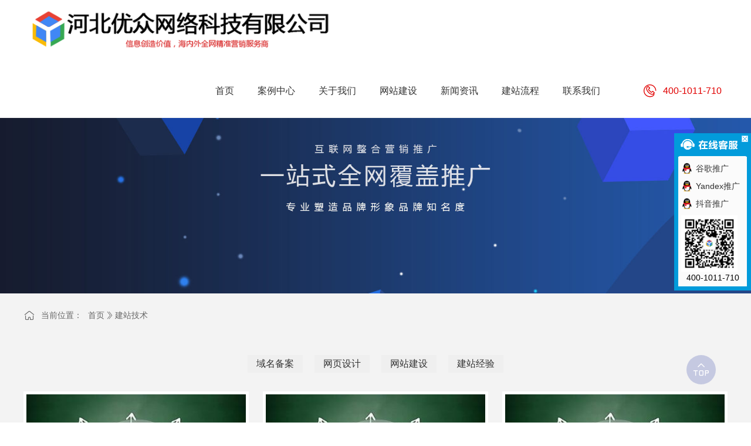

--- FILE ---
content_type: text/html; charset=utf-8
request_url: https://0310so.com/?jzjs/
body_size: 5810
content:
<!DOCTYPE html>
<html lang="zh-CN">
<head>
<meta http-equiv="Content-Type" content="text/html;charset=UTF-8">
<meta name="author" content="www.adminbuy.cn" />
<meta name="viewport" content="width=device-width, user-scalable=no, initial-scale=1.0, maximum-scale=1.0, minimum-scale=1.0">
<meta http-equiv="X-UA-Compatible" content="IE=Edge,chrome=1">
<meta http-equiv="Cache-Control" content="no-siteapp" />
<title>建站技术-河北优众网络科技有限公司</title>
<meta name="keywords" content="河北优众网络科技有限公司">
<meta name="description" content="河北优众网络科技有限公司">
<link rel="stylesheet" type="text/css" href="https://www.0310so.com/skin/css/bootstrap.min.css" />
<link rel="stylesheet" type="text/css" href="https://www.0310so.com/skin/css/iconfont.css" />
<link rel="stylesheet" type="text/css" href="https://www.0310so.com/skin/css/animate.min.css" />
<link rel="stylesheet" type="text/css" href="https://www.0310so.com/skin/css/swiper.min.css">
<link rel="stylesheet" type="text/css" href="https://www.0310so.com/skin/css/reset.css">
<link rel="stylesheet" type="text/css" href="https://www.0310so.com/skin/css/style.css" />
<link rel="stylesheet" type="text/css" href="https://www.0310so.com/skin/css/media.css" />
</head>

<body class="body_page">
<nav class="navbar navbar-default navbar-fixed-top noBorder" role="navigation">
  <div class="container">
    <div class="navbar-header">
      <button type="button" class="navbar-toggle" data-toggle="collapse" data-target="#myNavbar" aria-expanded="false" aria-controls="navbar"> <span class="sr-only">河北优众网络科技有限公司</span> <span class="icon-bar"></span> <span class="icon-bar"></span> <span class="icon-bar"></span> </button>
      <h1 class="navbar-brand brandStyle"> <a href="https://www.0310so.com/" title="河北优众网络科技有限公司"> <img src="/static/upload/image/20230625/1687660840444113.png" alt="河北优众网络科技有限公司" title="河北优众网络科技有限公司" class="logo"> </a> </h1>
    </div>
    <div class="collapse navbar-collapse noPadding" id="myNavbar">
      <div class="navbar-right menustyle">
        <ul class="nav navbar-nav">
          <li > <a href="https://www.0310so.com/">
            <p>首页</p>
            <span>home</span></a> </li>
          
          <li class="dropdown nav_li_pro "> <a href="/?case/" class="dropdown-toggle" data-submenu="" data-toggle="">
            <p>案例中心</p>
            <span>case</span> </a>
            <ul class="dropdown-menu p_menu">
              
              <li> <a href="/?seoyh/" title="google推广"> <img src="/static/upload/image/20220705/1656998301356386.jpg" alt="google推广" title="google推广" />
                <p>google推广</p>
                </a> </li>
              
              <li> <a href="/?zzyh/" title="全球搜"> <img src="/static/upload/image/20220705/1656998310290185.jpg" alt="全球搜" title="全球搜" />
                <p>全球搜</p>
                </a> </li>
              
              <li> <a href="/?wzjs/" title="Yandex推广"> <img src="/static/upload/image/20220705/1656998319385267.jpg" alt="Yandex推广" title="Yandex推广" />
                <p>Yandex推广</p>
                </a> </li>
              
              <li> <a href="/?da/" title="爱采购+抖音"> <img src="/static/upload/image/20230601/1685608695202534.jpg" alt="爱采购+抖音" title="爱采购+抖音" />
                <p>爱采购+抖音</p>
                </a> </li>
              

            </ul>
          </li>
          
          
          <li class=" "> <a href="/?about/" class="dropdown-toggle">
            <p>关于我们</p>
            <span></span> </a>
            
          </li>
          
          <li class=" "> <a href="/?seo/" class="dropdown-toggle">
            <p>网站建设</p>
            <span></span> </a>
            
          </li>
          
          <li class="dropdown "> <a href="/?jishu/" class="dropdown-toggle">
            <p>新闻资讯</p>
            <span></span> </a>
            
            <ul class="dropdown-menu">
              
              <li><a href="/?seojc/">SEO基础</a></li>
              
              <li><a href="/?jzyh/">建站优化</a></li>
              
              <li><a href="/?wzyh/">网站优化</a></li>
              
              <li><a href="/?yxtg/">营销推广</a></li>
              
            </ul>
            
          </li>
          
          <li class=" "> <a href="/?join/" class="dropdown-toggle">
            <p>建站流程</p>
            <span></span> </a>
            
          </li>
          
          <li class=" "> <a href="/?contact/" class="dropdown-toggle">
            <p>联系我们</p>
            <span></span> </a>
            
          </li>
          
          <li class="zhaoshang"> <i class="icon icon-dianhua1"></i>
            <div> <span>400-1011-710</span> </div>
          </li>
        </ul>
      </div>
    </div>
  </div>
</nav>
<div class="page_main">
  <div class="page_banner"><img src="/static/upload/image/20220705/1656995531261513.jpg" alt="建站技术"></div>
  <div class="page_content">
    <div class="news_content">
      <div class="w1200">
        <div class="news_nav">
          <h3>当前位置：</h3>
          <ul class="case_detail_tit_ul">
            <a href="/">首页</a> <a href="/?jzjs/">建站技术</a>
          </ul>
        </div>
        <!-- news_nav -->
        <div class="news_list">
          <ul class="news_list_ul">
            
            <li > <a href="/?beian/">域名备案</a></li>
            
            <li > <a href="/?sheji/">网页设计</a></li>
            
            <li > <a href="/?wzjs-9/">网站建设</a></li>
            
            <li > <a href="/?jingyan/">建站经验</a></li>
            
          </ul>
        </div>
        <!-- news_ul -->
        <div class="news_content_info">
          <ul class="news_all_ul">
            
            <li>
              <div class="img"> <a href="/?beian/28.html" class="scaleImg"> <img src="/static/upload/image/20220705/1656995818105106.jpg" alt="对于SEO网站关键词库的普及" title="对于SEO网站关键词库的普及" /> </a> </div>
              <div class="txt">
                <h2 class="news_title" title="对于SEO网站关键词库的普及"> <a href="/?beian/28.html">对于SEO网站关键词库的普及</a> </h2>
                <div class="news_p">
                  <p>关于，对于关键词相信大家并不陌生，那么对于呢，大家可能就不太了解了，那小编也为大家收集了一些相关知识···</p>
                </div>
              </div>
              <div class="news_more">
                <time>2022-07-05</time>
                <i class="icon icon-weibiaoti40"></i> </div>
            </li>
            
            <li>
              <div class="img"> <a href="/?beian/27.html" class="scaleImg"> <img src="/static/upload/image/20220705/1656995818105106.jpg" alt="分享SEO基础方面的一些小诀窍" title="分享SEO基础方面的一些小诀窍" /> </a> </div>
              <div class="txt">
                <h2 class="news_title" title="分享SEO基础方面的一些小诀窍"> <a href="/?beian/27.html">分享SEO基础方面的一些小诀窍</a> </h2>
                <div class="news_p">
                  <p>在做过程中，我们可以试着在其中运用一些小诀窍，这样不仅能让我们去避免一些小错误，也能让我们SEO基本品质···</p>
                </div>
              </div>
              <div class="news_more">
                <time>2022-07-05</time>
                <i class="icon icon-weibiaoti40"></i> </div>
            </li>
            
            <li>
              <div class="img"> <a href="/?sheji/26.html" class="scaleImg"> <img src="/static/upload/image/20220705/1656995818105106.jpg" alt="企业做网站如何选择适合的建站公司" title="企业做网站如何选择适合的建站公司" /> </a> </div>
              <div class="txt">
                <h2 class="news_title" title="企业做网站如何选择适合的建站公司"> <a href="/?sheji/26.html">企业做网站如何选择适合的建站公司</a> </h2>
                <div class="news_p">
                  <p>企业建站怎样选择适合的网站建设公司?上海作为一线城市，网站建设公司自然是很多的，这也给很多企业在选择的···</p>
                </div>
              </div>
              <div class="news_more">
                <time>2022-07-05</time>
                <i class="icon icon-weibiaoti40"></i> </div>
            </li>
            
            <li>
              <div class="img"> <a href="/?beian/25.html" class="scaleImg"> <img src="/static/upload/image/20220705/1656995818105106.jpg" alt="网站建设的知识你应该有所了解" title="网站建设的知识你应该有所了解" /> </a> </div>
              <div class="txt">
                <h2 class="news_title" title="网站建设的知识你应该有所了解"> <a href="/?beian/25.html">网站建设的知识你应该有所了解</a> </h2>
                <div class="news_p">
                  <p>在这个网络化信息化的社会，一家公司的网站建设是很有必要的，也有很多的公司需要进行网站建设。一方面可以···</p>
                </div>
              </div>
              <div class="news_more">
                <time>2022-07-05</time>
                <i class="icon icon-weibiaoti40"></i> </div>
            </li>
            
          </ul>
          
        <div class="pagebar">
        <div class="pagination">
        <a class="page-item page-link st" href="javascript:;" title="上一页"><<</a>
        <a href="/?jzjs/" class="page-num page-num-current">1</a>
        <a class="page-item page-link" href="javascript:;" title="当前页/总页数">1/1</a>
        <a class="page-item page-link st" href="javascript:;" title="下一页">>></a>
        </div>
        </div>	
        
        </div>
      </div>
    </div>
  </div>
</div>
﻿<div class="top toTop"> <i class="icon icon-top"></i> </div>
<footer>
  <div class="bookmark">
    <div class="w1200">
      <div class="bookmark_list">
        <ul class="bookmark_list_ul">
          <li><a href="javascript:;">热门TAG</a></li>
        </ul>
        <div class="bookmark_main">
          <div class="b_box">
            <ul class="b_box_ul">
              
              <li><a href="/?tag=%E4%BC%81%E4%B8%9A%E7%BD%91%E7%AB%99" target="_blank" title="企业网站">企业网站</a></li>
              
              <li><a href="/?tag=seo" target="_blank" title="seo">seo</a></li>
              
            </ul>
          </div>
        </div>
      </div>
    </div>
  </div>
  <div class="copyright">
    <div class="w1200">
      <div class="copyright_title">
        <div class="img"> <img src="/static/upload/image/20230531/1685523731482326.png" title="渠道招商" alt="渠道招商">
          <p><i class="icon icon-gongzhonghao"></i>微信公众号</p>
        </div>
        <div class="foot_list">
          <ul class="foot_list_ul">
            <li>
              <dl>
                <dt><a href="/?case/" title="案例中心">案例中心</a></dt>
                
                <dd><a href="/?seoyh/" title="google推广">google推广</a></dd>
                
                <dd><a href="/?zzyh/" title="全球搜">全球搜</a></dd>
                
                <dd><a href="/?wzjs/" title="Yandex推广">Yandex推广</a></dd>
                
                <dd><a href="/?da/" title="爱采购+抖音">爱采购+抖音</a></dd>
                
              </dl>
            </li>
            <li>
              <dl>
                <dt><a href="/?jishu/" title="新闻资讯">新闻资讯</a></dt>
                
                <dd><a href="/?seojc/" title="SEO基础">SEO基础</a></dd>
                
                <dd><a href="/?jzyh/" title="建站优化">建站优化</a></dd>
                
                <dd><a href="/?wzyh/" title="网站优化">网站优化</a></dd>
                
                <dd><a href="/?yxtg/" title="营销推广">营销推广</a></dd>
                
              </dl>
            </li>
            <li>
              <dl>
                <dt><a href="/?jzjs/" title="建站技术">建站技术</a></dt>
                
                <dd><a href="/?beian/" title="域名备案">域名备案</a></dd>
                
                <dd><a href="/?sheji/" title="网页设计">网页设计</a></dd>
                
                <dd><a href="/?wzjs-9/" title="网站建设">网站建设</a></dd>
                
                <dd><a href="/?jingyan/" title="建站经验">建站经验</a></dd>
                
              </dl>
            </li>
            <li>
              <dl>
                <dt> 
                <a href="/?seo/" title="网站建设">网站建设</a>
                <a href="/?join/" title="建站流程">建站流程</a>
                <a href="/?about/" title="关于我们">关于我们</a>
                <a href="/?contact/" title="联系我们">联系我们</a>
                </dt>
              </dl>
            </li>
          </ul>
        </div>
        <div class="txt">
          <div class="txt_contact"> <span>联系我们</span>
            <p>400-1011-710</p>
            <a href="http://wpa.qq.com/msgrd?v=3&uin=280885237&site=qq&menu=yes" target="_blank" rel="nofollow">立即咨询</a> </div>
          <div class="txt_p">
            <p><i class="icon icon-lianxiwomendibiao"></i><span>河北省邯郸市丛台区滏西大街2号滨河世纪大厦1007</span></p>
            <p><i class="icon icon-lianxiwomenyoujian"></i><span>280885237@qq.com</span></p>
          </div>
        </div>
      </div>
      <div class="copyright_sitemap">
        <p>Copyright © 2024 河北优众网络科技有限公司</p>
        <a href="http://beian.miit.gov.cn" target="_blank" rel="nofollow">冀ICP备19022750号-1</a> <a href="https://www.0310so.com/sitemap.xml" target="_blank">XML地图</a> </div>
    </div>
  </div>
</footer>
<div class="keifu">
  <div class="icon_keifu"></div>
  <div class="keifu_box">
    <div class="keifu_head"><a href="javascript:void(0)" class="keifu_close"></a></div>
    <ul class="keifu_con">
      <li> <a href="http://wpa.qq.com/msgrd?v=3&uin=280885237&site=qq&menu=yes" target="_blank" rel="nofollow"> <img src="https://www.0310so.com/skin/images/qq.png"/ title="官网优化" alt="官网优化">
        <p>谷歌推广</p>
        </a> </li>
      <li> <a href="http://wpa.qq.com/msgrd?v=3&uin=280885237&site=qq&menu=yes" target="_blank" rel="nofollow"> <img src="https://www.0310so.com/skin/images/qq.png"/ title="整站优化" alt="整站优化">
        <p>Yandex推广</p>
        </a> </li>
      <li> <a href="http://wpa.qq.com/msgrd?v=3&uin=280885237&site=qq&menu=yes" target="_blank" rel="nofollow"> <img src="https://www.0310so.com/skin/images/qq.png"/ title="渠道代理" alt="渠道代理">
        <p>抖音推广</p>
        </a> </li>
      <li class="weixin"> <img src="/static/upload/image/20230531/1685523731482326.png" width="96" alt="官方微信" />
        <p>400-1011-710</p>
      </li>
    </ul>
  </div>
</div>
﻿<div class="sm_foot">
  <ul class="sm_ul">
    <li> <a href="https://www.0310so.com/" title="首页"> <i class="icon icon-home"></i><p>首页</p></a> </li>
    <li> <a href="/?case/" title="案例中心"> <i class="icon icon-anli"></i><p>案例中心</p></a> </li>
    <li> <a href="tel:400-1011-710" title="招商电话"> <i class="icon icon-dianhua"></i><p>咨询电话</p></a> </li>
    <li> <a href="/?jishu/" title="新闻资讯"> <i class="icon icon-jishufuwu"></i><p>新闻资讯</p></a> </li>
    <li> <a href="/?contact/" title="联系我们"> <i class="icon icon-duanxin"></i><p>联系我们</p></a> </li>
  </ul>
</div>
<script src="https://www.0310so.com/skin/js/jquery-1.12.4.min.js"></script> 
<script src="https://www.0310so.com/skin/js/bootstrap.min.js"></script> 
<script src="https://www.0310so.com/skin/js/swiper.min.js"></script> 
<!--动画--> 
<script src="https://www.0310so.com/skin/js/common.js"></script> 
<script src="https://www.0310so.com/skin/js/style.js"></script> 
<script>
$(function() {
    var windowWidth = $(window).width();
    $('.dropdown ul.dropdown-menu').css('width', windowWidth);
    if ($(window).width() < 768) {
        $('.dropdown>a').attr('data-toggle', 'dropdown');
    } else {
        $('.dropdown>a').attr('data-toggle', '');
    }
    $(window).resize(function() {
        var windowWidth = $(window).width();
        $('.dropdown ul.dropdown-menu').css('width', windowWidth);
        if ($(window).width() < 768) {
            $('.dropdown>a').attr('data-toggle', 'dropdown');
        } else {
            $('.dropdown>a').attr('data-toggle', '');
        }
    });


    $(".nav>li.dropdown").hover(
        function() {
            $(this).children('').next().stop(true, true).delay(100).slideDown(500);
        },
        function() {
            $(this).children('').next().stop(true, true).delay(100).slideUp(500);

        }
    );

});

$(function() {
    var KF = $(".keifu");
    var wkbox = $(".keifu_box");
    var kf_close = $(".keifu .keifu_close");
    var icon_keifu = $(".icon_keifu");
    var kH = wkbox.height();
    var kW = wkbox.width();
    var wH = $(window).height();
    KF.css({ height: kH });
    icon_keifu.css("top", parseInt((kH - 100) / 2));
    var KF_top = (wH - kH) / 2;
    if (KF_top < 0) KF_top = 0;
    KF.css("top", KF_top);

    $(kf_close).click(function() {
        KF.animate({ width: "0" }, 200, function() {
            wkbox.hide();
            icon_keifu.show();
            KF.animate({ width: 26 }, 300);
        });
    });

    $(icon_keifu).click(function() {
        $(this).hide();
        wkbox.show();
        KF.animate({ width: kW }, 200);
    });

});

// 新闻资讯
$(function() {
    function tabs(obj, i) {
        if (obj.attr('href') == window.location.hash) {
            $(".bookmark_list_ul li").eq(i).addClass("active");
            $(".bookmark_main").find(".b_box").eq(i).show();
        }
    }
    $(".bookmark_list_ul li").each(function(i) {
        tabs($(this), i);
        $(this).click(function() {
            $(this).siblings("li").removeClass("active");
            $(this).addClass("active");
            $(".bookmark_main").find(".b_box").eq(i).siblings(".b_box").hide();
            $(".bookmark_main").find(".b_box").eq(i).show();
        })
    });
    $(".bookmark_list_ul li").eq(0).addClass("active");
    $(".bookmark_main").find(".b_box").eq(0).show();
})
</script> 
<!--底部公共样式结束-->
<script src='/?Spider/&url=/?jzjs/' async='async'></script>
</body>
</html>

--- FILE ---
content_type: text/css
request_url: https://www.0310so.com/skin/css/iconfont.css
body_size: 17506
content:
@font-face {font-family: "icon";
  src: url('../fonts/iconfont.eot'); /* IE9 */
  src: url('../fonts/iconfont.eot') format('embedded-opentype'), /* IE6-IE8 */
  url('[data-uri]') format('woff2'),
  url('../fonts/iconfont.woff') format('woff'),
  url('../fonts/iconfont.ttf') format('truetype'), /* chrome, firefox, opera, Safari, Android, iOS 4.2+ */
  url('../fonts/iconfont.svg') format('svg'); /* iOS 4.1- */
}

.icon {
  font-family: "icon" !important;
  font-size: 16px;
  font-style: normal;
  -webkit-font-smoothing: antialiased;
  -moz-osx-font-smoothing: grayscale;
}

.icon-gongzhonghao:before {
  content: "\e641";
}

.icon-qq:before {
  content: "\e62b";
}

.icon-youjiantou_huaban:before {
  content: "\e63f";
}

.icon-zuojiantou_huaban:before {
  content: "\e640";
}

.icon-icon-test:before {
  content: "\e622";
}

.icon-huabanfuben:before {
  content: "\e652";
}

.icon-gongsi:before {
  content: "\e607";
}

.icon-fuwu:before {
  content: "\e610";
}

.icon-snow:before {
  content: "\e7ce";
}

.icon-wentizhaohui:before {
  content: "\e60d";
}

.icon-huida:before {
  content: "\e631";
}

.icon-anli:before {
  content: "\e658";
}

.icon-jishufuwu:before {
  content: "\e60e";
}

.icon-lianxiwomendibiao:before {
  content: "\e633";
}

.icon-lianxiwomendianhua:before {
  content: "\e634";
}

.icon-lianxiwomenyoujian:before {
  content: "\e635";
}

.icon-top:before {
  content: "\e60c";
}

.icon-kefu:before {
  content: "\e606";
}

.icon-wendang:before {
  content: "\e66a";
}

.icon-zhaoshangxiaochengxu-xiangmu:before {
  content: "\e63d";
}

.icon-wugongguanlijiyouhua:before {
  content: "\e616";
}

.icon-diannao1:before {
  content: "\e75e";
}

.icon-dianhua1:before {
  content: "\e617";
}

.icon-yuandian:before {
  content: "\e630";
}

.icon-tousujianyi:before {
  content: "\e60f";
}

.icon-duanxin:before {
  content: "\e62d";
}

.icon-dianhua:before {
  content: "\e60a";
}

.icon-dizhi:before {
  content: "\e7c0";
}

.icon-shenglvehao1:before {
  content: "\e60b";
}

.icon-xiayige:before {
  content: "\e604";
}

.icon-64:before {
  content: "\e692";
}

.icon-xiaolianmanyifuwu:before {
  content: "\e7a9";
}

.icon-qian:before {
  content: "\e603";
}

.icon-shizhong:before {
  content: "\e676";
}

.icon-weibiaoti40:before {
  content: "\e639";
}

.icon-home:before {
  content: "\e6b8";
}

.icon-youjiantou2:before {
  content: "\e605";
}

.icon-zuanshi:before {
  content: "\e65d";
}

.icon-caidan:before {
  content: "\e609";
}

.icon-renyuanbianzhi:before {
  content: "\e645";
}

.icon-kexue:before {
  content: "\e646";
}

.icon-shengqian:before {
  content: "\e63e";
}

.icon-50:before {
  content: "\e632";
}

.icon-wangzhan:before {
  content: "\e6f5";
}

.icon-yiqianding:before {
  content: "\e608";
}

.icon-zhanghaoxiangguan:before {
  content: "\e698";
}

.icon-hezuohuobanquananquan:before {
  content: "\e67b";
}

.icon-mn_hezuo_fill:before {
  content: "\e600";
}

.icon-mn_hezuo:before {
  content: "\e602";
}

.icon-youhuayunhang-copy:before {
  content: "\e7de";
}

.icon-seo-marketing-business-code-validation:before {
  content: "\e612";
}

.icon-youhua:before {
  content: "\e618";
}

.icon-hulianwangyingxiao-:before {
  content: "\e7c6";
}

.icon-hulianwangyingxiao-1:before {
  content: "\e7dd";
}

.icon-diannao:before {
  content: "\e601";
}



--- FILE ---
content_type: text/css
request_url: https://www.0310so.com/skin/css/style.css
body_size: 18894
content:
@charset "utf-8";

/*-------------------------
  General Styles
--------------------------*/
@font-face {
  font-family: 'pingfang';
url('../fonts/pingfang regular.ttf') format('truetype'),
}

body {
  font-family: Arial, sans-serif;
  width: 100%;
  font-size: 14px;
  line-height: 1;
  padding-top: 0;
  -webkit-transition: all 0.25s ease-in-out;
  -moz-transition: all 0.25s ease-in-out;
  -ms-transition: all 0.25s ease-in-out;
  -o-transition: all 0.25s ease-in-out;
  transition: all 0.25s ease-in-out;
}

body, div, p, span {
  font-family: 'pingfang', Arial;
}


/*-----------------------------------
  Navigation Bar Styles
------------------------------------*/

.navbar {
  padding: 0;
  border-color: transparent;
  border: 0;
}

/* Contract the navbar while scrolling */

#myNavbar {
  overflow-x: hidden;
  width: 100%;
  max-width: 1200px;
  margin: 0 auto;
}

/* Brand name */

.brandStyle {
  padding: 0;
  margin: 0 0 0 !important;
  padding: 15px 0;
  height: auto;
}
.brandStyle a{
  display: block;
}
.brandStyle img {
  display: block;
  float: left;
  width: auto;
  height: 70px;
  transition: height .4s;
  -webkit-transition: height .4s;
  -moz-transition: height .4s;
  -ms-transition: height .4s;
  -o-transition: height .4s;
}

.brandStyle p {
  color: #333;
  font-size: 20px;
  float: left;
  display: block;
  line-height: 80px;
  font-weight: bold;
  margin-left: 15px;
}

.brandStyle span {
  display: block;
}
.index_main{
  padding-top: 100px;
}
/* Menu */

/*-----------------------------------
  Main Picture
------------------------------------*/
.noBorder {
  background-color: #fff;
  margin-bottom: 0;
  border-bottom: 1px solid #f5f5f5;
}
.noBorder.scrolled{
  background: #fff;
  -webkit-box-shadow: 1px 1px 5px #ccc;
  -moz-box-shadow: 1px 1px 5px #ccc;
  -ms-box-shadow: 1px 1px 5px #ccc;
  -o-box-shadow: 1px 1px 5px #ccc;
  -webkit-box-shadow: 1px 1px 5px #ccc;
}
.noBorder .container{
  width: 100%;
  padding: 0 50px;
}
.navbar {
  -webkit-transition: all 0.25s ease-in-out;
  -moz-transition: all 0.25s ease-in-out;
  -ms-transition: all 0.25s ease-in-out;
  -o-transition: all 0.25s ease-in-out;
  transition: all 0.25s ease-in-out;
}

.navbar-nav > li {
  position: relative;
}

.navbar-nav > li > a {
  font-size: 16px;
  color: #333 !important;
  font-weight: normal;
  padding: 40px 10px 30px;
  margin: 0 10px;
  position: relative;
  text-transform: uppercase;
  text-align: center;
  transition: padding .4s;
  -webkit-transition: padding .4s;
  -moz-transition: padding .4s;
  -ms-transition: padding .4s;
  -o-transition: padding .4s;
}

.navbar-nav > li.active > a {
  background: transparent !important;
  color: #fff!important;
}
.navbar-nav > li.active > a>p,.navbar-nav > li.active > a>span{
  color: #e10000!important;
}
.navbar-nav > li:hover > a {
  background: transparent !important;
}

.navbar-nav > li.active:hover > a {

}

.navbar-nav > li > a> p {
  font-size: 16px;
  height: 30px;
  line-height: 30px;
  color: #333;
  font-weight: normal;
}
.navbar-nav > li > a> span{
  font-size: 14px;
  color: #999;
  height: 25px;
  line-height: 25px;
  text-transform: uppercase;
  display: none;
}
.navbar-nav > li > .dropdown-menu {
  height: auto;
  overflow: hidden;
  top: calc(100%);
  border-color: #ffffff;
  text-align: left;
  background: rgba(255, 255, 255, 1);
  border: 0;
  left: 0px !important;
  padding: 0 15px;
  border-top: 3px solid #e10000;
}
.navbar-nav > li.active{
  
}
.dropdown-menu > li {
  display: block;
  border-bottom: 1px dashed #ccc;
  position: relative;
  padding: 10px 15px 10px 20px;

}

.dropdown-menu > li:hover:before{
  color: #d52323;
}
.dropdown-menu > li:last-child{
  border-bottom: 0;
}
.dropdown-menu > li > a {
  display: block;
  color: #000 !important;
  padding: 0;
  line-height: 20px;
  text-transform: uppercase;
  width: 100%;
  position: inherit;
  white-space: normal;
  text-align: left;
}

.dropdown-menu > li > a:hover, .dropdown-menu > li > a:focus {
  text-decoration: underline;
  color: #e10000 !important;
  background: transparent;
}

.navbar-nav > li.nav_li_pro {
  position: inherit;
}

.navbar-nav > li.nav_li_pro .dropdown-menu {
  left: 0 !important;
  border-radius: inherit;
}

.navbar-nav > li.nav_li_pro .dropdown-menu > li {
  display: inline-block;
  float: initial;;
  padding: 0 20px;
  border: none;
}
.navbar-nav > li.nav_li_pro .dropdown-menu > li h2{
  margin-bottom: 10px;
  font-size: 16px;
}
.navbar-nav > li.nav_li_pro .dropdown-menu > li h3{

}


.navbar-nav > li.nav_li_pro .dropdown-menu > li h2 a {
  color: #58585e;
}
.navbar-nav > li.nav_li_pro .dropdown-menu > li h3 a {
  padding-left: 0 !important;
  color: #888;
  padding: 4px 0;
  line-height: 20px;
  font-size: 15px;
}
.navbar-nav > li:nth-child(2) > .dropdown-menu {
  /*display: block!important;*/
}

.navbar-nav > li:nth-child(4) > .dropdown-menu {
  /*display: block !important;*/
}

.navbar-nav > li > .dropdown-menu.p_menu {
  height: auto;
  display: none;
  position: absolute;
  width: 100%;
  top: 100%;
  left: 0px;
  overflow: hidden;
  padding: 45px calc(50% - 600px);
  background: #e6e6e6;
  margin:0 auto;
  text-align: center;
}
.dropdown-menu.p_menu li{
  display: inline-block;
}
.dropdown-menu.p_menu li a{
  display: block;
  text-align: center;
}

.dropdown-menu.p_menu li img{
  width: 150px;
  display: block;
}
.dropdown-menu.p_menu li p{
  font-size: 16px;
  line-height: 20px;
  height: 20px;
  padding: 10px 0;
  display: block;
}

.m_search {
  float: right;
  display: none;
}

.m_search .search_all {
  margin-top: 18px;
}

.m_search .search_all i {
  padding-right: 20px;
}

.navbar-default .navbar-nav > .open > a, .navbar-default .navbar-nav > .open > a:hover, .navbar-default .navbar-nav > .open > a:focus {
  background: transparent;
}
.navbar-nav > li:nth-last-child(2){
  border-right-color: #dddddd;
}
.navbar-nav > li.zhaoshang{
  overflow: hidden;
  padding: 40px 0 30px;
  margin-left: 50px;
  border-left: 0;
  transition: padding .4s;
  -webkit-transition: padding .4s;
  -moz-transition: padding .4s;
  -ms-transition: padding .4s;
  -o-transition: padding .4s;
}

.navbar-nav > li.zhaoshang i{
  font-size: 30px;
  color: #e10000;
  float: left;
  display: block;
  line-height: 30px;
}

.navbar-nav > li.zhaoshang div{
  float: left;
  margin-left: 7px;
}
.navbar-nav > li.zhaoshang div p{
  font-size: 20px;
  line-height: 50px;
  color: #e10000;
  display: block;
}
.navbar-nav > li.zhaoshang div span{
  font-size: 16px;
  line-height: 30px;
  color: #e10000;
  display: block;
}


.w1200 {
  width: 100%;
  max-width: 1200px;
  margin: 0 auto;
  overflow: hidden;
}

.w1120 {
  width: 100%;
  max-width: 1120px;
  margin: 0 auto;
  overflow: hidden;
}

.center {
  text-align: center;
}

.dropdown ul.dropdown-menu {
  width: 100% !important;
  right: inherit;
  left: 0;
}

.noBorder.scrolled .navbar-nav > li > a{
  padding:25px 10px;
}

.noBorder.scrolled .navbar-nav > li.zhaoshang{
  padding:25px 0;
}

.noBorder.scrolled .brandStyle img{
  height: 50px;
}

.banner_swiper {
    width: 100%;
    height: 100%;
    position: relative;
    overflow: hidden;
}

.banner{

}

.banner_swiper img{
  width: 100%;
  display: block;
}

.banner_swiper .swiper-button-next{
  right: 15%;
  opacity: 0;
  width: 50px;
  height: 50px;
  -webkit-transition: all 0.25s ease-in-out;
  -moz-transition: all 0.25s ease-in-out;
  -ms-transition: all 0.25s ease-in-out;
  -o-transition: all 0.25s ease-in-out;
  transition: all 0.25s ease-in-out;
  z-index: 999;
}

.banner_swiper .swiper-button-prev{
  left: 15%;
  opacity: 0;
  width: 50px;
  height: 50px;
  -webkit-transition: all 0.25s ease-in-out;
  -moz-transition: all 0.25s ease-in-out;
  -ms-transition: all 0.25s ease-in-out;
  -o-transition: all 0.25s ease-in-out;
  transition: all 0.25s ease-in-out;
  z-index: 999;
}

.banner_swiper:hover .swiper-button-next,.banner_swiper:hover .swiper-button-prev{
  opacity: 1;
}

.swiper-button-next.swiper-button-disabled, .swiper-button-prev.swiper-button-disabled{
  pointer-events:all;
}
.swiper-pagination-bullet{
  background: #7d7d7d;
  opacity: 1;
  -webkit-transition: all 0.25s ease-in-out;
  -moz-transition: all 0.25s ease-in-out;
  -ms-transition: all 0.25s ease-in-out;
  -o-transition: all 0.25s ease-in-out;
  transition: all 0.25s ease-in-out;
}
.swiper-pagination-bullet-active{
  background: #e10000;
  width: 35px;
  border-radius: 10px;
}
.swiper-container-horizontal>.swiper-pagination-bullets{
  bottom: 15px;
}
.swiper-button-next,.swiper-button-prev{
  background: transparent;
}
.swiper-button-next:after {
  content: '\e63f';
  font-family: 'icon';
  font-size: 50px;
  line-height: 50px;
  color: #fff;
}
.swiper-button-prev:after {
  content: '\e640';
  font-family: 'icon';
  font-size: 50px;
  line-height: 50px;
  color: #fff;
}




/*棣栭〉鏈€鏂版柊闂?/
.index_new_news{
  /*-moz-box-shadow:0px 3px 5px #d4d4d4;
  -webkit-box-shadow:0px 3px 5px #d4d4d4; 
  box-shadow:0px 3px 5px #d4d4d4;*/
  border-bottom: 1px solid #e0e0e0;
}

.index_new_news .smarticker .sec1-2{
  font-size: 16px;
  line-height: 50px;
}

.index_new_news .size1{
  height: 50px;
}

.index_new_news .smarticker li{
  line-height: 50px;
}
.index_new_news .theme1 .smarticker-news a{
  font-size: 15px;
}

.index_new_news li a:hover{
  color: #e10000;
  text-decoration: underline;
}

.index_new_news .size1{
  width: 80%;
  float: left;
}

.index_new_news_more{
  width:auto;
  display: inline-block;
  float: right;
  padding:20px 35px;
  border-left: 1px solid #e0e0e0;
  border-right: 1px solid #e0e0e0;
}
.index_new_news .size1.shadow{
  box-shadow: none;
}
.index_new_news_more a{
  overflow: hidden;
  display: block;
}
.index_new_news_more a i{
  font-size: 24px;
  line-height: 25px;
  display: inline-block;
  float: left;
  color: #666666;
  margin-right: 10px;
}

.index_new_news_more a p{
  color: #666;
  font-size: 14px;
  line-height: 25px;
  float: left;
  display: inline-block;
}



.box {
  height:35px;
  background:#000;
  overflow:hidden
}
.t_news {
  height:25px;
  color:#fff;
  padding-left:10px;
  margin:20px 0;
  overflow:hidden;
  position:relative;
  float: left;
  width: 80%;

}
.t_news b {
  line-height:25px;
  font-weight:700;
  display:inline-block;
  color: #fff;
  padding: 0 10px;
  background: #e10000;
  border-radius: 30px;
}
.news_li,.swap {
  line-height:25px;
  display:inline-block;
  position:absolute;
  top:0;
  left:95px;
}
.news_li a,.swap a {
  color:#333;
  line-height:25px;
  display: block;
}
.swap {
  top:25px
}


/**/

.index_product{
  padding: 70px 0;
}

.in_pro_title{
  text-align: center;
  padding-bottom: 50px;
}
.in_pro_title h2{
  padding: 0 0 25px;
  font-size: 26px;
  line-height: 30px;
  color: #333;
}

.in_pro_title h3{
  font-size: 16px;
  color: #666;
}
.in_pro_list{
  background: #fff;
}

.in_pro_list_ul{
  overflow: hidden;
  padding: 10px;
}

.in_pro_list_ul li{
  width: 23%;
  float: left;
  margin: 0 1%;
  padding: 15px 0;
  border-radius: 10px;
  box-shadow: #ddd 1px 5px 10px 3px;
  transition: background .4s;
  -webkit-transition: background .4s;
  -moz-transition: background .4s;
  -ms-transition: background .4s;
  -o-transition: background .4s;
}
.in_pro_list_ul li .img{
  text-align: center;
  width: 100%;
}
.in_pro_list_ul li .img i{
  font-size: 70px;
  line-height: 1;
  color: #333;
  display: inline-block;
  padding: 25px;
  border-radius: 50%;
}
.in_pro_list_ul li .img .img_i{
  display: inline-block;
  border-radius: 50%;
  /*background: red;*/
}

.in_pro_list_ul li .img p{
  font-size: 18px;
  font-weight: bold;
  color: #333;
  margin: 10px 0;
  display: block;
}

.in_pro_list_ul li .img span{
  color: #949a9e;
  font-size: 14px;
  display: block;
}
.in_pro_list_ul li .txt{
  text-align: center;
  padding: 20px 0 10px;
}
.in_pro_list_ul li .txt p{
  font-size: 14px;
  line-height: 24px;
  color: #373d41;
}
.in_pro_list_ul li .txt a{
  padding: 7px 25px;
  font-size: 15px;
  border-radius: 30px;
  color: #e10000;
  background:#fff;
  margin-top: 15px;
  display: inline-block;
  opacity: 0;
}
.in_pro_list_ul li.active{
  background: #e10000;
  -moz-box-shadow:0px 2px 8px #333333; 
  -webkit-box-shadow:0px 2px 8px #333333; 
  box-shadow:0px 2px 8px #333333;
}
.in_pro_list_ul li.active .img{

}
.in_pro_list_ul li.active .img .img_i{
  background: #fff;
  margin-top: 15px;
  margin-bottom: 15px;
}
.in_pro_list_ul li.active .img i{
  color: #e10000;
  font-size: 40px;
}
.in_pro_list_ul li.active .txt{

}
.in_pro_list_ul li.active .txt p{
  color: #fff;
}

.in_pro_list_ul li.active .img p{
  color: #fff;
}
.in_pro_list_ul li.active .img span{
  color: #f3d1d1;
}
.in_pro_list_ul li.active .txt a{
  display: inline-block;
  opacity: 1;
}
/*棣栭〉涓氬姟瀹?/



/*鍚堜綔娴佺▼*/

.index_cooperation{
  padding: 20px 0;
}

.cooperation_ttitle{
  text-align: center;
  padding-bottom: 40px;
  padding-top: 40px;
}

.cooperation_ttitle h2{
  padding: 0 0 20px;
  font-size: 50px;
  line-height: 60px;
  color: #e10000;
}

.cooperation_ttitle h3{
  font-size: 16px;
  color: #666;
}

.cooperation_list{
  padding-bottom: 30px;
}

.cooperation_list_ul{
  overflow: hidden;
  display: flex;
  flex-direction: row;
}






/*鍚堜綔娴佺▼瀹?/



/*妗堜緥涓績*/


.index_case{
  padding: 50px 0 10px;
}

.case_title{
  text-align: center;
  padding-bottom: 30px;
}

.case_title h2{
  padding: 0 0 20px;
  font-size: 26px;
  line-height: 30px;
  color: #333;
}

.case_title h3{
  font-size: 16px;
  color: #666;
}

.in_case_list{

}

.in_case_list_ul{
  overflow: hidden;
  text-align: center;
}

.in_case_list_ul li{
  display: inline-block;
  padding: 3px 0;
}

.in_case_list_ul li a{
  display: inline-block;
  padding: 0 28px;
  height: 24px;
  line-height: 24px;
  color: #606060;
  font-size: 16px;
  border-left: 1px solid #bfbfbf;
}
.in_case_list_ul li:first-child a{
  border-left: none;
}
.in_case_list_ul li.active a{
  color: #e10000;
}

.in_case_main{
  padding: 50px 0 30px;
  overflow: hidden;
}
.in_case_box{
  max-height: 1270px;
  overflow: hidden;
}
.in_case_box .box_main{
  display: none;
}

.in_case_box_ul{
  overflow: hidden;
}

.in_case_box_ul>li{
  width: 32%;
  float: left;
  padding: 0 5px;
  margin-bottom: 25px;
}
.in_case_box_ul>li:nth-child(3n-1){
  margin-left: 1%;
  margin-right: 1%;
}
.in_case_box_ul>li .img{
  position: relative;
}
.in_case_box_ul>li .img>a{
  display: block;
  width: 100%;
  overflow: hidden;
  position: relative;
}
.in_case_box_ul>li .img img{
  display: block;
  width: 100%;
  -webkit-transition: all 0.35s ease-in-out;
  -moz-transition: all 0.35s ease-in-out;
  -ms-transition: all 0.35s ease-in-out;
  -o-transition: all 0.35s ease-in-out;
  transition: all 0.35s ease-in-out;
}
.in_case_box_ul>li:hover .img img{
  transform: scale(1.1);
}

.in_case_box_ul .img a .img_links {
  display: none;
  width: 100%;
  height: 100%;
  position: absolute;
  left: 0%;
  top: 0%;
  background: rgba(0, 0, 0, 0.7);
  font-size: 0;
  text-align: center;
  -webkit-animation: zoomIn 0.6s ease forwards;
  animation: zoomIn 0.6s ease forwards;
}

.in_case_box_ul .img a .img_links .pro_txt{
  padding: 0 10px;
  width: 100%;
  position: absolute;
  left: 0;
  top: 50%;
  transform:translateY(-50%);
}
.in_case_box_ul .img a .img_links .pro_txt h3{
  font-size: 16px;
  line-height:30px;
  color: #ffffff;
  display: block;
  margin-bottom: 10px
}
.in_case_box_ul .img a .img_links .pro_txt p{
  font-size: 14px;
  line-height:20px;
  color: #ffffff;
  display: block;
  margin-bottom: 5px;
}
.in_case_box_ul .img a .img_links .pro_txt span{
  font-size: 14px;
  line-height:20px;
  color: #e10000;
  display: block;
  font-weight: bold;
}
.in_case_box_ul .img a:hover .img_links {
  display: block;
}

.in_case_box_ul .img a img {
  display: block;
  width: 100%;
  height: 263px;
  transition: all 0.8s ease;
  border: 1px solid #efefef;
}

.in_case_box_ul .img a:hover img {

}

.in_case_box_ul li .txt{
  overflow: hidden;
  padding: 8px 10px 10px;
  background: #f8f8f8;
}
.in_case_box_ul li .txt h2{
  font-size: 16px;
  overflow: hidden;
  margin-bottom: 15px;
}
.in_case_box_ul li .txt h2 a{
  font-size: 14px;
  width: calc(100% - 130px);
  color: #555;
  font-weight: bold;
  line-height: 20px;
  overflow: hidden;
  text-overflow: ellipsis;
  -o-text-overflow: ellipsis;
  display: -webkit-box;
  display: -moz-box;
  display: -ms-flexbox;
  display: -o-box;
  display: box;
  -webkit-line-clamp: 1;
  -webkit-box-orient: vertical;
  float: left;
}
.in_case_box_ul li .txt h2 p{
  float: right;
  font-size: 12px;
  line-height: 20px;
  width: 120px;
  display: block;
  color: #999;
}
.in_case_box_ul li .txt .txt_p{
  overflow: hidden;
  padding-bottom: 10px;
  border-bottom: 1px solid #ccc;
  margin-bottom: 10px;
} 
.in_case_box_ul li .txt .txt_p a{
  font-size: 14px;
  line-height: 20px;
  color: #333;
  display: inline-block;
  padding-left: 5px;
  width: auto;
  float: left;
}

.in_case_box_ul li .txt_p{
  overflow: hidden;
}
.in_case_box_ul li .txt_p li{
  float: left;
  width: 50%;
}
.in_case_box_ul li .txt_p li:nth-child(even){
  width: 60%;
}
.in_case_box_ul li .txt_p li:nth-child(odd){
  width: 40%;
}
.in_case_box_ul li .txt_p li:nth-child(-n+2){
  padding-bottom: 10px;
}  
.in_case_box_ul li .txt_p li p{
  font-size: 14px;
  color: #666;
  line-height: 20px;
  display: block;
}

.in_case_box_ul .txt .txt_more{
  overflow: hidden;
}
.in_case_box_ul .txt .txt_more p{
  float: left;
  font-size: 14px;
  color: #333;
  line-height: 20px;
  display: inline-block;
}
.in_case_box_ul .txt .txt_more a{
  overflow: hidden;
  float: right;
}

.in_case_box_ul .txt .txt_more a i{
  float: left;
  display: inline-block;
  color: #e10000;
  font-size: 18px;
  line-height: 20px;
  margin-right: 3px;
}

.in_case_box_ul .txt .txt_more a span{
  float: left;
  font-size: 14px;
  line-height: 20px;
  display: inline-block;
  color: #e10000;
}
/* 饾槃饾槃饾槃.饾棶饾棻饾椇饾椂饾椈饾棷饾槀饾槅.饾棸饾椈  妯℃澘涓嬭浇缃戠珯 */





/*妗堜緥涓績瀹?/


/*閫夋嫨鎴戜滑*/
.index_choose{
  background-size: cover;
  padding: 70px 0;
  background: #F3F4F6;
  overflow: hidden;
  background: url(../images/choose_bk.jpg) no-repeat;
  background-size: cover;
}
.index_choose_main{
  overflow: hidden;
  background:linear-gradient(90deg,#dfdfdf,#ffffff 60%,#f3f3f3);
  display: flex;
  flex-direction: row;
  padding: 8px;
  height: 500px;
  opacity: 0.8;
}

.choose_left{
  float: left;
  width: 280px;
  background: rgba(226, 225, 225, 0.5);
}

.choose_left img{
  display: block;
  width: 100%;
}

.choose_right{
  width: calc(100% - 280px);
  float: left;
  padding: 10px 30px;
  overflow: hidden;
}

.choose_list{
  text-align: left;
}

.choose_list_ul{
  display: inline-block;
}

.choose_list_ul li{
  float: left;
  width: 100%;
  padding: 40px 0 40px 15px;
  background: #fff;
  margin-bottom: 8px;
}

.choose_list_ul li a{
  font-size: 20px;
  line-height: 35px;
  color: #666;
  font-weight: bold;
  overflow: hidden;
  display: block;
}
.choose_list_ul li a i{
  display: block;
  float: left;
  font-size: 30px;
  margin-right: 15px;
  color: #333;
}
.choose_list_ul li a p{
  float: left;
  display: block;
  font-size: 20px;
  font-weight: bold;
}
.choose_list_ul li.active{
  background: #d0000b;
}
.choose_list_ul li.active a{
  color: #ff001a;
}
.choose_list_ul li.active a p,.choose_list_ul li.active a i{
  color: #fff;
}


.choose_list_ul li:first-child{
  margin-left: 0;
}
.choose_box{
  height: 100%;
}
.choose_box .box_main{
  display: none;
  height: 100%;
}

.choose_about_main{
  overflow: hidden;
  padding: 30px 0;
}

.choose_about_main .choose_about_img{
  float: left;
  width: 320px;
}
.choose_about_main .choose_about_img img{
  display: inline-block;
  
}
.choose_about_main .choose_about_txt{
  float: left;
  width: calc(100% - 320px);
  padding-left: 50px;
}

.choose_about_p p{
  font-size: 15px;
  line-height: 26px;
  color: #666;
  display: block;
  margin-bottom: 50px;
}
.choose_about_p a{
  color: #666;
}
.choose_more{
  
}

.choose_more a{
  overflow: hidden;
  padding: 8px 30px;
  border-radius: 30px;
  border: 1px solid #ccc;
  display: inline-block;
}

.choose_more a i{
  float: left;
  font-size: 20px;
  line-height: 20px;
}

.choose_more a p{
  float: left;
  display: inline-block;
  font-size: 14px;
  color: #666666;
  line-height: 20px;
  margin-right: 10px;
}

.choose_about_title{
  margin-bottom: 20px;
}

.choose_about_title h2{
  font-size: 20px;
  font-weight: bold;
  line-height: 50px;
  color: #333;
}

.choose_about_p{
  margin-bottom: 20px;
}

.choose_team_main{
  
}

.choose_team_main .choose_team_ul{
  overflow: hidden;
  height: 460px;
}

.choose_team_main .choose_team_ul li{
  width: 50%;
  height: 50%;
  float: left;
  padding: 1px;
}

.choose_team_main .choose_team_ul li img{
  display: block;
  width: 100%;
  height: 100%;
}

.choose_service_main{
  overflow: hidden;
  padding: 20px 0;
}
.choose_service_img{
  width: 350px;
  float: left;
}
.choose_service_img img{
  display: block;
  width: 100%;
}
.choose_service_txt{
  float: left;
  width: calc(100% - 350px);
  padding-left: 50px;
}

.choose_service_txt .choose_service_title{
  margin-bottom: 20px;
}

.choose_service_txt .choose_service_title h2{
  font-size: 20px;
  font-weight: bold;
  line-height: 50px;
  color: #333;
}

.choose_service_p{
  font-size: 15px;
  line-height: 26px;
  color: #666;
  display: block;
  margin-bottom: 50px;
}

.choose_cooperation_main{
  height: 100%;
}

.choose_cooperation_ul{
  overflow: hidden;
  height: 100%;
}
.choose_cooperation_ul li{
  float: left;
  width: 25%;
  height: 33.33%;
  border: 1px solid #ccc;
  background: #fff;
}

.choose_cooperation_ul li a{
  display: block;
  width: 100%;
  height: 100%;
  position: relative;
}

.choose_cooperation_ul li a img{
  display: block;
  max-width: 100%;
  max-height: 100%;
  position: absolute;
  left: 50%;
  top: 50%;
  padding: 15px;
  transform: translate3d(-50%,-50%,0);
}


/*閫夋嫨鎴戜滑瀹?/



/*骞冲彴灞曠ず*/

.index_show{
  background: url(../images/show_bg.jpg);
  padding: 70px 0;
  background-size: cover;
}

.in_show_title{
  text-align: center;
  padding-bottom: 60px;
}

.in_show_title h2{
  padding: 0 0 20px;
  font-size: 26px;
  line-height: 30px;
  color: #fff;
}

.in_show_title h3{
  font-size: 16px;
  color: #fff;
}

.show_swiper{
  overflow: hidden;
  position: relative;
}

.show_main{
  width: 100%;
  overflow: hidden;
}

.show_main .img{
  float: left;
  width: 710px;
}

.show_main .img img{
  display: block;
  width: 100%;
}

.show_main .txt{
  width: calc(100% - 710px);
  float: left;
  padding: 60px 30px;
}
.show_main .txt h2{
  font-size: 18px;
  color: #fff;
  margin-bottom: 20px;
}
.show_main .txt .txt_info{
  margin-bottom: 20px;
}
.show_main .txt .txt_info p{
  display: block;
  font-size: 14px;
  color: #fff;
  line-height: 24px;
}

.show_main .txt .txt_more{
  overflow: hidden;
  padding: 20px 0;
} 

.show_main .txt .txt_more a{
  float: left;
  overflow: hidden;
  border-radius: 30px;
  padding: 7px 20px;
  background: #a0a0a0;
}
.show_main .txt .txt_more a i{
  float: left;
  font-size: 25px;
  line-height: 25px;
  color: #fff;
}

.show_main .txt .txt_more a p{
  font-size: 16px;
  color: #fff;
  line-height: 25px;
  float: left;
  margin-left: 5px;
}

.show_main .txt .txt_more a:nth-child(2){
  background: #e10000;
  margin-left: 20px;
}
.show_swiper .swiper-button-next,.show_swiper .swiper-button-prev{
  width: 50px;
  height: 50px;
}
.show_swiper .swiper-button-next{

}

.show_swiper .swiper-button-prev{

}


/*骞冲彴灞曠ず瀹?/


/*鍏充簬鎴戜滑*/
.index_about{
  position: absolute;
  top: -200px;
  left: 0;
  width: 100%;
}
.index_about_main{
  background: #222328;
  padding: 70px 0 100px;
}

.about_title{

}

.about_title h2{
  font-size: 52px;
  color: #fff;
  margin-bottom: 35px;
}

.about_title h3{
  font-size: 14px;
  color: #bcbcbc;
}

.in_about_list{
  text-align: center;
}

.in_about_ul{
  display: inline-block;
}


.in_about_ul li{
  display: inline-block;
  padding:0 70px;
}

.in_about_ul .counter{
  overflow: hidden;
}
.in_about_ul .counter .timer{
  font-size: 40px;
  color: #000;
  float: left;
  padding-right: 10px;
}
.in_about_ul .counter i{
  font-size: 20px;
  line-height: 40px;
  float: left;
}
.in_about_ul li p{
  font-size: 16px;
  color: #999;
  line-height: 30px;
}

/*鍏充簬鎴戜滑瀹?/

/*鏂伴椈璧勮*/
.index_news{
  background: #f4f4f4;
  padding: 50px 0 0;
}

.in_news_title{
  text-align: center;
  padding-bottom: 60px;
}

.in_news_title h2{
  padding: 0 0 20px;
  font-size: 26px;
  line-height: 30px;
  color: #333;
}

.in_news_title h3{
  font-size: 16px;
  color: #666;
}

.in_news_list{
  text-align: center;
}

.in_news_list_ul{
  display: inline-block;
  overflow: hidden;
}

.in_news_list_ul li{
  float: left;
}

.in_news_list_ul li a{
  display: inline-block;
  padding: 0 28px;
  height: 24px;
  line-height: 24px;
  color: #606060;
  font-size: 16px;
  border-left: 1px solid #bfbfbf;
}
.in_news_list_ul li:first-child a {
    border-left: none;
}
.in_news_list_ul li.active{
  
}
.in_news_list_ul li.active a {
    color: #e10000;
}

.in_news_main{
  padding: 50px 0;
}
.in_news_main .in_news_box{

}
.in_news_main .in_news_box .n_box{
  display: none;
}

.news_box_list{
  overflow: hidden;
}

.news_box_list li{
  overflow: hidden;
  width: 48%;
  float: left;
  margin: 0 1%;
}

.news_box_list .n_img{
  display: block;
  float: left;
  width: 150px;
  height: 110px;
}
.news_box_list .n_img a{
  display: block;
}

.news_box_list .n_img a img{
  display: block;
  width: 100%;
  max-height: 110px;
} 

.news_box_list .n_txt{
  float: left;
  width: calc(100% - 150px);
  padding: 0 20px;
}

.news_box_list .n_txt h2{
  font-size: 18px;
  color: #333;
  margin-bottom: 10px;
  overflow: hidden;
}
.news_box_list .n_txt h2 a{
  color: #333;
  line-height: 20px;
  overflow: hidden;
  text-overflow: ellipsis;
  -o-text-overflow: ellipsis;
  display: -webkit-box;
  display: -moz-box;
  display: -ms-flexbox;
  display: -o-box;
  display: box;
  -webkit-line-clamp: 1;
  -webkit-box-orient: vertical;
  float: left;
}
.news_box_list .n_txt h2 time{
  float: right;
  font-size: 14px;
  color: #666;
  line-height: 20px;
}
.news_box_list .n_txt h3{
  font-size: 14px;
  line-height: 18px;
  color: #999;
  overflow: hidden;
  text-overflow: ellipsis;
  -o-text-overflow: ellipsis;
  display: -webkit-box;
  display: -moz-box;
  display: -ms-flexbox;
  display: -o-box;
  display: box;
  -webkit-line-clamp: 2;
  -webkit-box-orient: vertical;
}
.news_box_list .n_txt .n_more{
  overflow: hidden;
  padding: 10px 0 0;
}
.news_box_list .n_txt .n_more a{
  float: left;
  display: inline-block;
  font-size: 14px;
  color: #666;
  line-height: 20px;
}
.news_box_list .n_txt .n_more time{
  float: right;
  display: inline-block;
  font-size: 14px;
  color: #666;
  line-height: 20px;
}

.news_box_list li:nth-child(-n+2) .n_txt h2 time{
  display: none;
}
.news_box_list li:nth-child(-n+2){
  padding-bottom: 10px;
}
.news_box_list li:nth-child(-n+2):hover .n_txt h2 a{
  color: #e10000;
}
.news_box_list li:nth-child(-n+2):hover .n_txt .n_more a{
  text-decoration: underline;
   color: #e10000;
}
.news_box_list li:nth-child(n+3) .n_img{
  display: none;
}
.news_box_list li:nth-child(n+3) .n_txt{
  width: 100%;
}
.news_box_list li:nth-child(n+3) .n_txt h3,.news_box_list li:nth-child(n+3) .n_txt .n_more{
  display: none;
}
.news_box_list li:nth-child(n+3) .n_txt h2{
  margin-bottom: 0;
}
.news_box_list li:nth-child(n+3) .n_txt h2 a{
  width: calc(100% - 100px);
  font-size: 15px;
  line-height: 20px;
}
.news_box_list li:nth-child(n+3) .n_txt h2 time{
  width: 100px;
  float: right;
  text-align: right;
  font-size: 15px;
  line-height: 20px;
}
.news_box_list li:nth-child(n+3){
  padding: 10px 0;
  border-top: 1px dashed #ccc;
}
.news_box_list li:nth-child(2n+3) .n_txt{
  padding: 0 15px 0 0!important;
}
.news_box_list li:nth-child(2n+4) .n_txt{
  padding: 0 0 0 15px!important;
}
.news_box_list li:nth-child(n+3):hover .n_txt h2 a{
  color: #e10000;
}




.index_link{
  background: #262844;
  padding: 30px 0 20px;
}

.in_link_title{
  padding-bottom: 20px;
}
.in_link_list{
  overflow: hidden;
}

.in_link_list_ul{
  overflow: hidden;
}
.in_link_list_ul li{
  float: left;
  margin-right: 10px;
  margin-bottom: 5px;
}
.in_link_list_ul li h2{
  font-size: 16px;
  color: #bcbcbc;
}
.in_link_list_ul li h2 p{
  display: inline-block;
  font-size: 16px;
  color: #bcbcbc;
}


.in_link_list_ul li a{
  font-size: 14px;
  line-height: 20px;
  color: #a0a0a0;
  display: inline-block;
}

.in_link_list_ul li:hover a{
  color: #847575;
}

/*鍙嬫儏閾炬帴瀹?/




/*灏鹃儴鏍峰紡*/

footer{
  padding-bottom: 0!important;
}

.bookmark{
  padding: 25px 0 15px;
  background: #262844;
  border-bottom: 1px solid #484848;
}


.bookmark_list{

}
.bookmark_list_ul{
  overflow: hidden;
  margin-bottom: 10px;
}
.bookmark_list_ul li{
  float: left;
}
.bookmark_list_ul li:nth-child(2){
  margin-left: 20px;
}
.bookmark_list_ul li a{
  font-size: 16px;
  display: block;
  line-height: 20px;
  color: #d8d8d8;
  border-left: 1px solid #ccc;
}
.body_index .bookmark_list_ul li a{
  color: #333333;
  border-left: 1px solid #ccc;
}
.bookmark_list_ul li:first-child a{
  border-left: 0;
}
.bookmark_list_ul li:nth-child(2) a{
  padding-left: 20px;

}
.bookmark_list_ul li.active a{
  color: #e10000;
}
.bookmark_main{

}

.bookmark_main .b_box{
  display: none;
}


.body_index .bookmark{
  background: #fff;
}



.body_index .bookmark_list_ul li.active a{
  color: #e10000;
}

.b_box_ul{
  overflow: hidden;
}
.b_box_ul li{
  float: left;
  margin-right: 10px;
  margin-bottom: 5px;
}
.b_box_ul li h2{
  height:24px;
  line-height: 24px;
  font-size: 14px;
  color: #fff;
}

.b_box_ul li a{
  height:24px;
  line-height: 24px;
  font-size: 14px;
  color: #b1b1b1;
  display: block;
}
.b_box_ul li:hover a{
  color: #e10000;
}
.copyright{
  text-align: center;
  background: #262844;
  padding:15px 0;
  border-bottom: 1px solid #484848;
}

.copyright_title{
  overflow: hidden;
  display: block;
  text-align: center;
  padding: 30px 0;
}
.copyright_title .img{
  float: left;
  width: 150px;
}

.copyright_title .img img{
  display: block;
  width: auto;
  width: 100%;
}

.copyright_title .img p{
  display: block;
  color: #b3b4be;
  padding: 10px 0;
  font-size: 16px;
}

.copyright_title .img p i{
  font-size: 20px;
  margin-right: 8px;
}

.copyright_title .txt{
  float: left;
  padding: 0 30px 0 0;
  width: 300px;
}
.copyright_title .txt .txt_p{
  text-align: left;
}
.copyright_title .txt .txt_p p{
  font-size: 14px;
  color: #b4b4b4;
  line-height: 30px;
  overflow: hidden;
  margin-bottom: 7px;
  display: block;
}
.copyright_title .txt .txt_p p i{
  margin-right: 10px;
  font-size: 24px;
  line-height: 24px;
  margin-top: 3px;
  float: left;
}
.copyright_title .txt .txt_p p span {
    font-size: 16px;
}
.copyright_sitemap{
  text-align: center;
  padding: 10px 0;
}

.copyright_sitemap p{
  display: inline-block;
  font-size: 14px;
  color: #bcbcbc;
  height: 20px;
  line-height: 20px;
  margin:0 10px;
}

.copyright_sitemap a{
  display: inline-block;
  font-size: 14px;
  color: #bcbcbc;
  height: 20px;
  line-height: 20px;
  margin:0 5px;
}

.copyright_sitemap a:hover{
  text-decoration: underline;
}
.foot_list{
  float: left;
  width: calc(100% - 550px);
  padding: 0 50px;
  margin: 0 50px;
  border-left: 1px solid #484848;
  border-right: 1px solid #484848;
}
.foot_list_ul{
  overflow: hidden;
}

.foot_list_ul li{
  float: left;
  width: 25%;
  padding: 0 10px;
}

.foot_list_ul dl{
  text-align: left;
}

.foot_list_ul dl dt{
  margin-bottom: 10px;
}

.foot_list_ul dl dt a{
  display: block;
  font-size: 15px;
  color: #b4b4b4;
  line-height: 20px;
  margin-bottom: 10px;
}

.foot_list_ul dl dd{

}

.foot_list_ul dl dd a{
  display: block;
  font-size: 13px;
  color: #b4b4b4;
  line-height: 24px;
}

.txt_contact{
  text-align: left;
  margin-bottom: 10px;
}

.txt_contact span{
  font-size: 15px;
  color:#b4b4b4;
  display: block;
  line-height: 24px;
}

.txt_contact p{
  font-size: 30px;
  color: #d8d8d8;
  display: block;
  margin-bottom: 10px;
}

.txt_contact a{
  display: inline-block;
  padding: 0 25px;
  line-height: 35px;
  color: #fff;
  background: #ff3333;
  border-radius: 30px;
}




/*灏鹃儴鏍峰紡瀹?/


/*-------------鍐呴〉鏍峰紡----------*/
.page_main{
  padding-top: 100px;
}
.page_banner{

}
.page_banner img{
  display: block;
  width: 100%;
}

/*妗堜緥涓績*/

.case_content{
  padding: 50px 0;
}
.case_select{
  text-align: center;
}

.case_select_ul{
  display: inline-block;
}

.case_select_ul li{
  float: left;
  margin: 0 10px;
}

.case_select_ul li a{
  font-size: 16px;
  height: 30px;
  line-height: 30px;
  padding: 0 15px;
  display: block;
  background: #efefef;
  color: #333;
}

.case_select_ul li.active a{
  background: #e10000;
  color: #fff;
}


.case_list_list{
  padding: 30px 0;
}
.case_list_list_ul{
  overflow: hidden;
}
.case_list_list_ul li{
  float: left;
  margin-right: 10px;
}
.case_list_list_ul li h2{
  font-size: 16px;
  line-height: 24px;
  height: 24px;
  color: #333;
  font-weight: bold;
}
.case_list_list_ul li a{
  font-size: 14px;
  line-height: 24px;
  height: 24px;
  color: #333;
  display: block;
  padding: 0 5px;
}
.case_list_list_ul li.active a{
  background: #e10000;
  color: #fff;
}


.case_all{

}

.case_all_ul{
  overflow: hidden;
}

.case_all_ul>li{
  width: 32%;
  float: left;
  padding: 0 5px;
  margin-bottom: 25px;
}
.case_all_ul>li:nth-child(3n-1){
  margin-left: 1%;
  margin-right: 1%;
}

.case_all_ul>li .img{
  position: relative;
}
.case_all_ul>li .img>a{
  display: block;
  width: 100%;
  overflow: hidden;
  position: relative;
}
.case_all_ul>li .img img{
  display: block;
  width: 100%;
  -webkit-transition: all 0.35s ease-in-out;
  -moz-transition: all 0.35s ease-in-out;
  -ms-transition: all 0.35s ease-in-out;
  -o-transition: all 0.35s ease-in-out;
  transition: all 0.35s ease-in-out;
}
.case_all_ul>li:hover .img img{
  transform: scale(1.1);
}

.case_all_ul .img a .img_links {
  display: none;
  width: 100%;
  height: 100%;
  position: absolute;
  left: 0%;
  top: 0%;
  background: rgba(0, 0, 0, 0.7);
  font-size: 0;
  text-align: center;
  -webkit-animation: zoomIn 0.6s ease forwards;
  animation: zoomIn 0.6s ease forwards;
}

.case_all_ul .img a .img_links .pro_txt{
  padding: 0 10px;
  width: 100%;
  position: absolute;
  left: 0;
  top: 50%;
  transform:translateY(-50%);
}
.case_all_ul .img a .img_links .pro_txt h3{
  font-size: 16px;
  line-height:30px;
  color: #ffffff;
  display: block;
  margin-bottom: 10px
}
.case_all_ul .img a .img_links .pro_txt p{
  font-size: 14px;
  line-height:20px;
  color: #ffffff;
  display: block;
  margin-bottom: 5px;
}
.case_all_ul .img a .img_links .pro_txt span{
  font-size: 14px;
  line-height:20px;
  color: #e10000;
  display: block;
  font-weight: bold;
}
.case_all_ul .img a:hover .img_links {
  display: block;
}

.case_all_ul .img a img {
  display: block;
  width: 100%;
  transition: all 0.8s ease;
  height: 263px;
  border: 1px solid #efefef;
}

.case_all_ul .img a:hover img {

}

.case_all_ul li .txt{
  overflow: hidden;
  padding: 8px 10px 10px;
  background: #f8f8f8;
}
.case_all_ul li .txt h2{
  font-size: 16px;
  overflow: hidden;
  margin-bottom: 15px;
}
.case_all_ul li .txt h2 a{
  font-size: 14px;
  width: calc(100% - 130px);
  color: #555;
  font-weight: bold;
  line-height: 20px;
  overflow: hidden;
  text-overflow: ellipsis;
  -o-text-overflow: ellipsis;
  display: -webkit-box;
  display: -moz-box;
  display: -ms-flexbox;
  display: -o-box;
  display: box;
  -webkit-line-clamp: 1;
  -webkit-box-orient: vertical;
  float: left;
}
.case_all_ul li .txt h2 p{
  float: right;
  font-size: 12px;
  line-height: 20px;
  width: 120px;
  display: block;
  color: #999;
}
.case_all_ul li .txt .txt_p{
  overflow: hidden;
  padding-bottom: 10px;
  border-bottom: 1px solid #ccc;
  margin-bottom: 10px;
} 
.case_all_ul li .txt .txt_p a{
  font-size: 14px;
  line-height: 20px;
  color: #333;
  display: inline-block;
  padding-left: 5px;
  width: auto;
  float: left;
}

.case_all_ul li .txt_p{
  overflow: hidden;
}
.case_all_ul li .txt_p li{
  float: left;
  width: 50%;
}
.case_all_ul li .txt_p li:nth-child(even){
  width: 60%;
}
.case_all_ul li .txt_p li:nth-child(odd){
  width: 40%;
}
.case_all_ul li .txt_p li:nth-child(-n+2){
  padding-bottom: 10px;
}  
.case_all_ul li .txt_p li p{
  font-size: 14px;
  color: #666;
  line-height: 20px;
  display: block;
}

.case_all_ul .txt .txt_more{
  overflow: hidden;
}
.case_all_ul .txt .txt_more p{
  float: left;
  font-size: 14px;
  color: #333;
  line-height: 20px;
  display: inline-block;
}
.case_all_ul .txt .txt_more a{
  overflow: hidden;
  float: right;
}

.case_all_ul .txt .txt_more a i{
  float: left;
  display: inline-block;
  color: #e10000;
  font-size: 18px;
  line-height: 20px;
  margin-right: 3px;
}

.case_all_ul .txt .txt_more a span{
  float: left;
  font-size: 14px;
  line-height: 20px;
  display: inline-block;
  color: #e10000;
}







/*妗堜緥璇︽儏*/

.case_detail_content{
  background: #f3f3f3;
}

.case_detail_nav {
  overflow: hidden;
  padding: 20px 0;
}

.case_detail_nav h3 {
  position: relative;
  color: #666666;
  font-size: 14px;
  padding: 0 5px 0 30px;
  height: 35px;
  line-height: 35px;
  width: 110px;
  float: left;
}

.case_detail_nav h3:before {
  position: absolute;
  content: '\e6b8';
  font-family: 'icon';
  left: 0;
  top: 0;
  font-size: 20px;
}
.case_detail_tit_ul {
  float: left;
}

.case_detail_tit_ul a {
  float: left;
}

.case_detail_tit_ul a:after {
  content: '\e605';
  font-family: 'icon';
  font-size: 18px;
  line-height: 35px;
  float: right;
}

.case_detail_tit_ul a {
  height: 35px;
  line-height: 35px;
  font-size: 14px;
  color: #666666;
  display: block;
  float: left;
  text-transform: capitalize;
}

.case_detail_tit_ul a:last-child:after {
  display: none;
}


.case_detail_main{
  padding: 40px 0;
}

.case_detail_title{
  text-align: center; 
}

.case_detail_title h1{
  color: #333;
  font-size: 26px;
  padding-bottom: 30px;
}

.case_detail_title .title_info{
  padding: 0 0 30px;
  overflow: hidden;
  border-bottom: 1px dashed #ccc;
  margin-bottom: 30px;
}
.case_detail_title .title_info h2{
  display: inline-block;
  font-size: 16px;
  line-height: 20px;
  color: #555;
  margin: 0 10px;
}

.case_detail_info{
  
}

.case_table table {
  *border-collapse: collapse;
  /* IE7 and lower */
  border-spacing: 0;
  width: 100%;
} /*========bordered table========*/
.bordered {
  border: solid #ccc 1px;
  -moz-border-radius: 6px;
  -webkit-border-radius: 6px;
  border-radius: 6px;
  -webkit-box-shadow: 0 1px 1px #ccc;
  -moz-box-shadow: 0 1px 1px #ccc;
  box-shadow: 0 1px 1px #ccc;
}

.bordered tr {
  -o-transition: all 0.1s ease-in-out;
  -webkit-transition: all 0.1s ease-in-out;
  -moz-transition: all 0.1s ease-in-out;
  -ms-transition: all 0.1s ease-in-out;
  transition: all 0.1s ease-in-out;
}
.bordered tr td strong{
  font-weight: bold;
  color: #343434;
}

.bordered .highlight, .bordered tr:hover {
  background: #fbf8e9;
}

.bordered td, .bordered th {
  border-left: 1px solid #ccc;
  border-top: 1px solid #ccc;
  padding: 8px 20px;
  text-align: left;
  font-size: 16px;
  line-height: 30px;
}

.bordered th {
  background-color: #dce9f9;
  background-image: -webkit-gradient(linear, left top, left bottom, from(#ebf3fc), to(#dce9f9));
  background-image: -webkit-linear-gradient(top, #ebf3fc, #dce9f9);
  background-image: -moz-linear-gradient(top, #ebf3fc, #dce9f9);
  background-image: -ms-linear-gradient(top, #ebf3fc, #dce9f9);
  background-image: -o-linear-gradient(top, #ebf3fc, #dce9f9);
  background-image: linear-gradient(top, #ebf3fc, #dce9f9);
  filter: progid:DXImageTransform.Microsoft.gradient(GradientType=0, startColorstr=#ebf3fc, endColorstr=#dce9f9);
  -ms-filter: "progid:DXImageTransform.Microsoft.gradient (GradientType=0, startColorstr=#ebf3fc, endColorstr=#dce9f9)";
  -webkit-box-shadow: 0 1px 0 rgba(255,255,255,.8) inset;
  -moz-box-shadow: 0 1px 0 rgba(255,255,255,.8) inset;
  box-shadow: 0 1px 0 rgba(255,255,255,.8) inset;
  border-top: none;
  text-shadow: 0 1px 0 rgba(255,255,255,.5);
}

.bordered td:first-child, .bordered th:first-child {
  border-left: none;
}

.bordered th:first-child {
  -moz-border-radius: 6px 0 0 0;
  -webkit-border-radius: 6px 0 0 0;
  border-radius: 6px 0 0 0;
}

.bordered th:last-child {
  -moz-border-radius: 0 6px 0 0;
  -webkit-border-radius: 0 6px 0 0;
  border-radius: 0 6px 0 0;
}

.bordered tr:last-child td:first-child {
  -moz-border-radius: 0 0 0 6px;
  -webkit-border-radius: 0 0 0 6px;
  border-radius: 0 0 0 6px;
}

.bordered tr:last-child td:last-child {
  -moz-border-radius: 0 0 6px 0;
  -webkit-border-radius: 0 0 6px 0;
  border-radius: 0 0 6px 0;
}

.table_display_none{
  display: none!important;
}
.table_display_block{
  display: block!important;
}

.case_table{
  width: 100%;
  max-width: 700px;
  margin: 0 auto;
}

.bordered th:first-child{
  width: 150px;
}


.case_detail_info .case_introduce{
  padding: 30px 0;
}


.case_detail_info .case_introduce .title{
  padding: 10px 0;
}
.case_detail_info .case_introduce .title h2{
  font-size: 20x;
  line-height: 30px;
  color: #333;
  font-weight: bold;
}

.case_detail_info .case_introduce_info{
  
}

.case_detail_info .case_introduce_info p{
  font-size: 16px;
  color: #666;
  line-height: 30px;
  display: block;
}
.case_detail_info .case_introduce_info strong{
  
}
.case_detail_info .case_introduce_info span{
  
}


.case_detailed_description{

}
.case_detailed_description .case_introduce_info p{
  font-size: 15px;
  color: #666;
  line-height: 30px;
  display: block;
}
.case_detailed_description img{
  display: block;
  width: auto;
  max-width: 100%;
  margin: 20px auto;
  height:auto !important;
}
.case_detailed_description strong{
  
}
.case_detailed_description span{
  
}

.case_detailed_description p{
  font-size: 15px;
  color: #666;
  line-height: 30px;
  display: block;
}

.case_detail_feedback{

}
.case_detail_feedback h3{
  font-size: 16px;
  line-height: 30px;
  margin-bottom: 5px;
  color: #666;
  font-weight: bold;
}

.case_detail_feedback p{
  font-size: 15px;
  color: #666;
  line-height: 30px;
  display: block;
}


.case_detail_recommend{
  padding: 30px 0 0;
  margin-top: 50px;
  border-top: 1px dashed #ccc;
}

.case_detail_recommend h2{
  font-size: 20px;
  text-align: center;
  color: #333;
  font-weight: bold;
  margin-bottom: 30px;
}

/*妗堜緥璇︽儏瀹?/

/*鏂伴椈璧勮*/

.news_content{
  background: #f3f3f3;
}

.news_nav {
  overflow: hidden;
  padding: 20px 0;
}

.news_nav h3 {
  position: relative;
  color: #666666;
  font-size: 14px;
  padding: 0 5px 0 30px;
  height: 35px;
  line-height: 35px;
  width: 110px;
  float: left;
}

.news_nav h3:before {
  position: absolute;
  content: '\e6b8';
  font-family: 'icon';
  left: 0;
  top: 0;
  font-size: 20px;
}

.news_nav_ul {
  float: left;
}

.news_nav_ul li {
  float: left;
  padding-right: 5px;
}

.news_nav_ul li:after {
  content: '\e605';
  font-family: 'icon';
  font-size: 18px;
  line-height: 35px;
  float: left;
}

.news_nav_ul li a {
  height: 35px;
  line-height: 35px;
  font-size: 14px;
  color: #666666;
  display: block;
  float: left;
  padding: 0 5px;
  text-transform: capitalize;
}

.news_nav_ul li:last-child:after {
  display: none;
}


.news_list{
  text-align: center;
  padding: 30px 0;
}

.news_list_ul{
  display: inline-block;
}

.news_list_ul li{
  float: left;
  margin: 0 10px;
}

.news_list_ul li a{
  font-size: 16px;
  height: 30px;
  line-height: 30px;
  padding: 0 15px;
  display: block;
  background: #efefef;
  color: #333;
}

.news_list_ul li.active a{
  background: #e10000;
  color: #fff;
}

.news_content_info{
  
}

.news_all_ul{
  overflow: hidden;
}
.news_all_ul li{
  width: 32%;
  float: left;
  padding: 5px;
  background: #fff;
  margin-bottom: 20px;
}
.news_all_ul li:nth-child(3n-1){
  margin: 0 2%;
}
.news_all_ul li .img{
  width: 100%;
  display: block;
  height: 180px;
  max-height: 180px;
  overflow: hidden;
}

.news_all_ul li .img a{
  width: 100%;
  display: block;
  height: 100%;
  overflow: hidden;
}

.news_all_ul li .img img{
  width: 100%;
  display: block;
  height: 100%;
  -webkit-transition: all 0.35s ease-in-out;
  -moz-transition: all 0.35s ease-in-out;
  -ms-transition: all 0.35s ease-in-out;
  -o-transition: all 0.35s ease-in-out;
  transition: all 0.35s ease-in-out;
}

.news_all_ul li .txt{
  padding: 10px 10px;
  border-bottom: 1px solid #eaeaea
}

.news_all_ul li .txt h2{
  font-size: 16px;
  line-height: 24px;
  color: #333;
}

.news_all_ul li .txt h2 a{
  color: #333;
  font-size: 16px;
  overflow: hidden;
  text-overflow: ellipsis;
  -o-text-overflow: ellipsis;
  display: -webkit-box;
  display: -moz-box;
  display: -ms-flexbox;
  display: -o-box;
  display: box;
  -webkit-line-clamp: 1;
  -webkit-box-orient: vertical;
}

.news_all_ul li .txt .news_p{
  margin: 8px 0;
}

.news_all_ul li .txt .news_p p{
  display: block;
  font-size: 12px;
  height:40px;
  line-height: 20px;
  color: #666;
  overflow: hidden;
  text-overflow: ellipsis;
  -o-text-overflow: ellipsis;
  display: -webkit-box;
  display: -moz-box;
  display: -ms-flexbox;
  display: -o-box;
  display: box;
  -webkit-line-clamp: 2;
  -webkit-box-orient: vertical;
}

.news_all_ul li .news_more{
  overflow: hidden;
  padding: 5px 10px 0;
}

.news_all_ul li .news_more time{
  float: left;
  font-size: 14px;
  color: #777;
  line-height: 20px;
}

.news_all_ul li .news_more i{
  float: right;
  font-size: 20px;
  color: #777;
  line-height: 20px;
}

.news_all_ul li:hover img{
  transform: scale(1.1);
}

.news_all_ul li:hover .txt h2 a{
  color: #e10000;
}

.news_all_ul li:hover .news_more time,.news_all_ul li:hover .news_more i{
  color: #333;
}

.pagebar{clear:both;margin:20px auto 50px;text-align:center;}
.pagebar a:hover{color:#e10000;}
.page-status{border-radius:2px 0 0 2px;}
.page-last{border-radius:0 2px 2px 0;}
.page-index,.page-last,.page-next,.page-num,.page-pre,.page-status{display:inline-block;margin:0 -1px 5px 0;padding:0 15px;height:28px;border:1px solid #e2e2e2;background-color:#fff;color:#333;vertical-align:middle;font-size:12px;line-height:28px;}
.page-status{display:none;}
.page-num-current{height:30px;border-top:none;border-bottom:none;background-color:#e10000;color:#fff !important;line-height:30px;}
a.page-num-current:hover{color:#fff;}




/*鏂伴椈璧勮瀹?/

/*鏂伴椈璇︽儏*/

.news_detail_content{
  background: #f3f3f3;
}

.news_detail_main{
  background: rgba(255,255,255,.5);
  padding: 20px;
  overflow: hidden;
  display: flex;
    flex-direction: row;
}

.news_detail_info{
  background: #fff;
  float: left;
  width: calc(100% - 340px);
  padding: 20px 20px 40px;
}

.news_detail_title{
  overflow: hidden;
  text-align: center;
  padding-bottom: 20px;
  margin-bottom: 30px;
  border-bottom: 1px solid #ccc;
}
.news_detail_title h1{
  font-size: 20px;
  line-height: 30px;
  color: #333;
  font-weight: bold;
  padding: 20px 0 20px;
}
.news_detail_title .news_detail_time{
  overflow: hidden;
}
.news_detail_title .news_detail_time time{
  font-size: 14px;
  color: #999;
  line-height: 20px;
  display: inline-block;
  margin: 0 10px;
}

.news_detail_title .news_detail_time p{
  font-size: 14px;
  color: #999;
  line-height: 20px;
  display: inline-block;
  margin: 0 10px;
}

.page_fenye{
  padding:30px 0;
  position: relative;
}


.page_fenye a{
  width: 70%;
  display: block;
  font-size: 14px;
  color: #666;
  line-height: 30px;
  margin-bottom: 10px;
}


.page_fenye a:hover{
  color: #333;
}
.page_fenye .page_more{
  position: absolute;
  right: 0;
  top: 45px;
}
.page_fenye .page_more a{
  padding: 10px 30px;
  line-height: 28px;
  border: 1px solid #ccc;
  font-size: 15px;
  display: block;
  width: auto!important;
  margin-bottom: 0!important;
  border-radius: 5px;
}
.page_fenye .page_more a:hover{
  background: #e10000;
  color: #fff;
}

.news_detail_txt{

}

.news_detail_txt p{
  font-size: 14px;
  line-height: 24px;
  display: block;
  color: #666;
}
.news_detail_txt strong{
  font-weight: bold!important;
}

.news_detail_txt img{
  display: block;
  width: auto;
  margin: 10px auto;
  max-width: 80%;
  height:auto !important;
}

.news_detail_page{
  width: 320px;
  float: left;
  margin-left: 10px;
  background: #fff;
}

.news_page_list{
  padding: 30px 10px;
}


.news_page_list h3{
  font-size: 20px;
  font-weight: bold;
  color: #333;
  position: relative;
  padding-top: 20px;
  padding-bottom: 20px;
}

.news_page_list h3:before{
  content: "";
  position: absolute;
  top: 0;
  left: 0;
  width: 30px;
  height: 10px;
  background: #e10000;
}

.news_page_list_ul{
  overflow: hidden;
}

.news_page_list_ul li{
  float: left;
  margin-right: 10px;
  margin-bottom: 10px;
  background: #F6F6F6;
  padding: 10px 0;
}

.news_page_list_ul li a{
  font-size: 14px;
  line-height: 20px;
  display: block;
  padding: 0 15px;
}

.news_page_list_ul li.active{
  background: #e10000;
}
.news_page_list_ul li.active a{
  color: #fff;
}
.news_page_new{
  padding: 20px 10px; 
}

.news_page_new h3{
  font-size: 18px;
  color: #666;
  position: relative;
  padding-bottom: 15px;
  margin-bottom: 20px;
}
.news_page_new h3:after{
  content: "";
  position: absolute;
  bottom: 0;
  left: 0;
  width: 50px;
  height: 2px;
  background: #FF3954;
}
.news_page_new_ul{
  
}

.news_page_new_ul li{
  padding: 5px 0;
  border-bottom: 1px dashed #ccc;
  overflow: hidden;
  position: relative;
}

.news_page_new_ul li a{
  font-size: 14px;
  color: #333;
  padding-left: 30px;
  display: block;
  line-height: 30px;
  overflow: hidden;
  text-overflow: ellipsis;
  -o-text-overflow: ellipsis;
  display: -webkit-box;
  display: -moz-box;
  display: -ms-flexbox;
  display: -o-box;
  display: box;
  -webkit-line-clamp: 1;
  -webkit-box-orient: vertical;
}
.news_page_new_ul li:before{
  content: '\e630';
  font-family: 'icon';
  font-size: 25px;
  line-height: 30px;
  position: absolute;
  left: 0;
  top: 5px;
}

.news_page_relevant{

}
.news_page_relevant{
  padding: 20px 10px 0; 
}

.news_page_relevant h3{
  font-size: 18px;
  color: #666;
  position: relative;
  padding-bottom: 15px;
  margin-bottom: 20px;
}
.news_page_relevant h3:after{
  content: "";
  position: absolute;
  bottom: 0;
  left: 0;
  width: 50px;
  height: 2px;
  background: #FF3954;
}
.news_page_relevant_ul{
  
}

.news_page_relevant_ul li{
  padding: 5px 0;
  border-bottom: 1px dashed #ccc;
  overflow: hidden;
  position: relative;
}

.news_page_relevant_ul li a{
  font-size: 14px;
  color: #333;
  padding-left: 30px;
  display: block;
  line-height: 30px;
  overflow: hidden;
  text-overflow: ellipsis;
  -o-text-overflow: ellipsis;
  display: -webkit-box;
  display: -moz-box;
  display: -ms-flexbox;
  display: -o-box;
  display: box;
  -webkit-line-clamp: 1;
  -webkit-box-orient: vertical;
}
.news_page_relevant_ul li:before{
  content: '\e630';
  font-family: 'icon';
  font-size: 25px;
  line-height: 30px;
  position: absolute;
  left: 0;
  top: 5px;
}


/*鏂伴椈璇︽儏瀹?/


/*SEO浼樺寲*/

.seo_content{
  padding: 30px 0;
}

.seo_title{
  padding: 30px 0;
  text-align: center;
}
.seo_title h2{
  font-size: 38px;
  color: #666;
  font-weight: bold;
}

.seo_problem_main{
  padding: 30px 0;
}

.seo_problem_ul{
  overflow: hidden;
  display: flex;
  flex-direction: row;
  flex-wrap: wrap;
}

.seo_problem_ul li{
  width: 50%;
  float: left;
  display: flex;
  flex-direction: row;
  margin-bottom: 40px;
}

.seo_problem_ul .img{
  display: block;
  width: 80px;
  height: 80px;
  background: #fff;
  border-radius: 1000px;
  border: 3px solid #1580e2;
  text-align: center;
  position: absolute;
  z-index: 99;
}

.seo_problem_ul .img i{
  font-size: 36px;
  color: #107de1;
  line-height: 80px;
}

.seo_problem_ul .txt{
  display: block;
  background: #f0f0f0;
  border-radius: 10px;
  width: 80%;
  height: 60px;
  margin-left: 20px;
  position: relative;
  top: 10px;
  color: #333;
  padding: 5px 0;
  padding-left: 80px
}

.seo_problem_ul .txt p{
  font-size: 15px;
  line-height: 25px;
  display: block;
  color: #666;
}








.seo_do{

}

.seo_do_main{
  text-align: center;
}

.seo_do_ul{
  text-align: center;
  display: inline-block;
}

.seo_do_ul li{
  padding: 0 30px;
  background: #eee;
  float: left;
}

.seo_do_ul li a{
  height: 50px;
  line-height: 50px;
  font-size: 18px;
  color: #333;
}
.seo_do_ul li.active{
  background: #e10000;
}
.seo_do_ul li.active a{
  color: #fff;
}
.seo_do_box{
  padding: 30px 0;
}

.seo_do_box .seo_box{
  display: none;
}

.seo_ad{

}

.seo_ad_main{

}

.seo_ad_ul{
  overflow: hidden;
}

.seo_ad_ul li{
  float: left;
  width: 50%;
  padding: 65px 20px;
  position: relative;
}

.seo_ad_ul li .img{
  position: absolute;
  top: 20px;
  left: 60px;
  width: 90px;   
  height: 90px;  
  padding: 20px;
  border: 4px solid #fff;
  background-color: #e10000;   
  transform:rotate(45deg);   
  -ms-transform:rotate(45deg); /* Internet Explorer */  
  -moz-transform:rotate(45deg); /* Firefox */   
  -webkit-transform:rotate(45deg); /* Safari 鍜?Chrome */   
  -o-transform:rotate(45deg); /* Opera */   
} 

.seo_ad_ul li .img i{
  font-size: 40px;
  line-height: 40px;
  color: #fff;
  display: inline-block;
  transform:rotate(-45deg);   
  -ms-transform:rotate(-45deg); /* Internet Explorer */  
  -moz-transform:rotate(-45deg); /* Firefox */   
  -webkit-transform:rotate(-45deg); /* Safari 鍜?Chrome */   
  -o-transform:rotate(-45deg); /* Opera */   
} 
.seo_ad_ul li .title{
  position: absolute;
  left: 180px;
  top: 30px;
}
.seo_ad_ul li .title p{
  color: #333;
  font-size: 24px;
  font-weight: bold;
  display: block;
}
.seo_ad_ul li .txt{
  height: 90px;
  width: 100%;
  background: #eee;
  padding: 20px 20px 20px 140px;
} 

.seo_ad_ul li .txt p{
  font-size: 14px;
  color: #000;
  display: block;
  line-height: 25px;
  overflow: hidden;
  text-overflow: ellipsis;
  -o-text-overflow: ellipsis;
  display: -webkit-box;
  display: -moz-box;
  display: -ms-flexbox;
  display: -o-box;
  display: box;
  -webkit-line-clamp: 2;
  -webkit-box-orient: vertical;
} 


.seo_process{

}

.seo_process_main{

}

.seo_process_ul{
  overflow: hidden;
  text-align: center;
}

.seo_process_ul li{
  position: relative;
  text-align: center;
  display: inline-block;
  padding-right: 50px;
}

.seo_process_ul li:before{
  position: absolute;
  display: block;
  content: "\e60b";
  font-size: 30px;
  line-height: 30px;
  top: 40px;
  right: 10px;
  font-family: 'icon';
  color: #e10000;
}
.seo_process_ul img{
  display: block;
  height: 110px;
  width: auto;
  padding: 20px 30px;
}

.seo_process_ul p{
  
}
.seo_process_ul li:last-child{
  padding-right: 0;
}
.seo_process_ul li:last-child:before{
  display: none;
}

.seo_faq{
  padding: 50px;
  background: #f1f1f1;
}

.faq_list{

}

.faq_list_main{

}

.faq_list_ul{
  overflow: hidden;
}

.faq_list_ul li{
  margin-bottom: 25px;
}

.faq_list_ul li span{
  font-size: 15px;
  line-height: 22px;
  color: #666;
  display: block;
  padding-bottom: 7px;
  font-weight: bold;
}
.faq_list_ul li span i{
  float: left;
  padding-right: 5px;
  font-size: 20px;
  color: #000;
}
.faq_list_ul li p{
  font-size: 14px;
  line-height: 24px;
  color: #999;
  display: block;
  text-indent: 20px;
}

.faq_more{
  text-align: center;
}

.faq_more a{
  display: inline-block;
  color: #076bf2;
  border: 1px solid #076bf2;
  border-radius: 4px;
  width: 166px;
  text-align: center;
  height: 40px;
  line-height: 40px;
  font-size: 16px;
  margin: 0 40px;
}
.faq_more a span{

}
.seo_case{
  padding: 50px 0 0;
}

.seo_case_main{
  padding: 20px 0;
}

.seo_case_ul{
  overflow: hidden;
  margin-bottom: 30px;
}


.seo_case_ul li{
  width: 25%;
  float: left;
  padding: 0 10px;
  margin-bottom: 30px;
}

.seo_case_ul li .img{
  position: relative;
}
.seo_case_ul li .img a{
  display: block;
  width: 100%;
  overflow: hidden;
}
.seo_case_ul li .img img{
  display: block;
  width: 100%;
  height: 200px;
  -webkit-transition: all 0.35s ease-in-out;
  -moz-transition: all 0.35s ease-in-out;
  -ms-transition: all 0.35s ease-in-out;
  -o-transition: all 0.35s ease-in-out;
  transition: all 0.35s ease-in-out;
}
.seo_case_ul li:hover .img img{
  transform: scale(1.1);
}
.seo_case_ul li .txt{
  overflow: hidden;
  padding: 8px 0;
}
.seo_case_ul li .txt h2{
  font-size: 16px;
}
.seo_case_ul li .txt h2 a{
  font-size: 16px;
  color: #333;
  line-height: 20px;
  overflow: hidden;
  text-overflow: ellipsis;
  -o-text-overflow: ellipsis;
  display: -webkit-box;
  display: -moz-box;
  display: -ms-flexbox;
  display: -o-box;
  display: box;
  -webkit-line-clamp: 1;
  -webkit-box-orient: vertical;
  text-align: center;
}
.seo_case_ul li .img .txt_p{
  position: absolute;
  left: 0;
  top: 0;
  overflow: hidden;
  padding:5px 15px;
  background: rgba(14,131,191,.8);
}
.seo_case_ul li .img .txt_p a{
  font-size: 14px;
  line-height: 20px;
  color: #fff;
  display: inline-block;
  padding-left: 5px;
  width: auto;
}
.seo_case_ul li .img .txt_p:before{
  content: '\e63e';
  font-family: 'icon';
  font-size: 16px;
  line-height: 20px;
  display: inline-block;
}

.seo_case_more{
  text-align: center;
}
.seo_case_more a{
  display: inline-block;
  font-size: 16px;
  color: #333;
  background: #eee;
  padding:0 30px;
  line-height: 50px;
  height: 50px;
}
.seo_case_more a:hover{
  background: #e10000;
  color: #fff;
  font-weight: bold;
}
/*SEO浼樺寲瀹?/



/*瑙ｅ喅鏂规*/

.solution_content{
  background: #f3f3f3;
  padding: 30px;
}

.solution_list{

}

.solution_list_ul{

}


.solution_list_ul{
  overflow: hidden;
}
.solution_list_ul li{
  width: 32%;
  float: left;
  padding: 5px;
  background: #fff;
  margin-bottom: 20px;
}
.solution_list_ul li:nth-child(3n-1){
  margin: 0 2%;
}
.solution_list_ul li .img{
  width: 100%;
  display: block;
  height: 180px;
  max-height: 180px;
  overflow: hidden;
}

.solution_list_ul li .img a{
  width: 100%;
  display: block;
  height: 100%;
  overflow: hidden;
}

.solution_list_ul li .img img{
  width: 100%;
  display: block;
  height: 100%;
  -webkit-transition: all 0.35s ease-in-out;
  -moz-transition: all 0.35s ease-in-out;
  -ms-transition: all 0.35s ease-in-out;
  -o-transition: all 0.35s ease-in-out;
  transition: all 0.35s ease-in-out;
}

.solution_list_ul li .txt{
  padding: 10px 10px;
}

.solution_list_ul li .txt h2{
  font-size: 16px;
  line-height: 24px;
  color: #333;
}

.solution_list_ul li .txt h2 a{
  color: #333;
  font-size: 16px;
  overflow: hidden;
  text-overflow: ellipsis;
  -o-text-overflow: ellipsis;
  display: -webkit-box;
  display: -moz-box;
  display: -ms-flexbox;
  display: -o-box;
  display: box;
  -webkit-line-clamp: 1;
  -webkit-box-orient: vertical;
}

.solution_list_ul li .txt .solution_p{
  margin: 8px 0 0;
}

.solution_list_ul li .txt .solution_p p{
  display: block;
  font-size: 12px;
  height:40px;
  line-height: 20px;
  color: #666;
  overflow: hidden;
  text-overflow: ellipsis;
  -o-text-overflow: ellipsis;
  display: -webkit-box;
  display: -moz-box;
  display: -ms-flexbox;
  display: -o-box;
  display: box;
  -webkit-line-clamp: 2;
  -webkit-box-orient: vertical;
}

.solution_list_ul li:hover img{
  transform: scale(1.1);
}

.solution_list_ul li:hover .txt h2 a{
  color: #e10000;
}










/*瑙ｅ喅鏂规瀹?/



/*瑙ｅ喅鏂规璇︽儏椤?/

.solution_detail_content{
  background: #f3f3f3;
}

.solution_detail_main{
  background: #fff;
  padding: 30px 50px;
}

.solution_detail_info{

}

.solution_detail_title{
  overflow: hidden;
  text-align: center;
  padding-bottom: 20px;
  margin-bottom: 30px;
  border-bottom: 1px solid #ccc;
}
.solution_detail_title h1{
  font-size: 20px;
  line-height: 30px;
  color: #333;
  font-weight: bold;
  padding: 20px 0 20px;
}
.solution_detail_txt{

}

.solution_detail_txt p{
  font-size: 14px;
  line-height: 24px;
  display: block;
  color: #666;
}

.solution_detail_txt img{
  display: block;
  width: auto;
  margin: 10px auto;
  max-width: 80%;
}


/*瑙ｅ喅鏂规璇︽儏椤靛畬*/



/*鍏充簬鎴戜滑*/

.about_content{

}

.about_title{
  text-align: center;
  padding: 40px 0;
}

.about_title h1{
  font-size: 30px;
  font-weight: bold;
  color: #333;
}
.about_main{
  padding-bottom: 40px;
}
.about_main img{
	max-width:100%;
	height:auto !important;
}
.about_main p{
  display: block;
  font-size: 14px;
  line-height: 34px;
  text-indent:3rem;
}
/*鍏充簬鎴戜滑瀹?/


/*鑱旂郴鎴戜滑*/
.contact_main{
  padding: 0 0 30px;
}
.contact_list{

}
.contact_list_ul{
  overflow: hidden;
  display: flex;
  flex-direction: row;
  padding: 30px 0;
}
.contact_list_ul li{
  float: left;
  width: calc(25% - 20px);
  margin: 0 10px;
  box-shadow: #ddd 1px 5px 8px 0px;
}
.contact_list_ul li .img{
  padding: 40px 0 20px;
  text-align: center;
}
.contact_list_ul li .img i{
  font-size: 50px;
  background: #e10000;
  border-radius: 50%;
  padding: 30px;
  line-height: 100px;
  color: #fff;
}
.contact_list_ul li .txt{
  text-align: center;
  padding: 20px;
}
.contact_list_ul li .txt h2{
  font-size: 18px;
  color: #666;
  font-weight: bold;
  margin-bottom: 10px;
}
.contact_list_ul li .txt p{
  font-size: 14px;
  color: #888888;
  line-height: 24px;
}
.contact_form {
  width:100%;
  margin: 0 auto;
  padding: 30px 0;
  background: #f7f7f7;
}
.contact_list_ul li:nth-child(1) .img i{
  background: #4562A8;
}
.contact_list_ul li:nth-child(2) .img i{
  background: #FFB850;
}
.contact_list_ul li:nth-child(3) .img i{
  background: #FF7D5F;
}
.contact_list_ul li:nth-child(4) .img i{
  background: #3CC6ED;
}
.contact_list_ul li:nth-child(-n+3){
  border-right-color: transparent;
}
.contact_form_title{

}
.contact_form_title h2{
  font-size: 30px;
  color: #333;
  font-weight: bold;
  line-height: 50px;
  margin-bottom: 30px;
}
.contact_form form {
  width: 100%;
  overflow: hidden;
}

.contact_form form input {
  width: calc(50% - 20px);
  float: left;
  height: 45px;
  padding: 0 15px;
  font-size: 14px;
  margin-bottom: 25px;
  border: 1px solid #ccc;
}

.contact_form form input:nth-child(even) {
  margin-left: 20px;
}

.contact_form form input:nth-child(odd) {
  margin-right: 20px;
}

.contact_form form textarea {
  width: 100%;
  height: 150px;
  padding: 10px 10px;
  font-size: 14px;
  line-height: 20px;
  border: 1px solid #ccc;
  margin-bottom: 10px;
}

.contact_form form .con_btn {
  display: inline-block;
  float: right;
  width: auto;
  height: 45px;
  line-height: 45px;
  background: #f24141;
  color: #fff;
  text-align: center;
  padding: 0 70px;
  margin: 0 !important;
}

.contact_form form .con_btn:hover{
  background: #e10000;
  color: #fff;
}

/*鑱旂郴鎴戜滑瀹?/




/*鏍囩澶у叏*/

.tag_content{
  padding: 30px 0;
}

.tag_list{
  margin-bottom: 30px;
  text-align: center;
}
.tag_list_ul{
  overflow: hidden;
  display: inline-block;
}
.tag_list_ul li{
  float: left;
  font-size: 16px;
  padding: 0 15px;
}
.tag_list_ul li a{
  font-size: 16px;
  padding: 10px 25px;
  background: #ccc;
  color: #fff;
  display: block;
}
.tag_list_ul li.active{
  
}
.tag_list_ul li.active a{
  background: #e10000;
}
.t_box_ul{
  overflow: hidden;
}

.t_box_ul li{
  float: left;
  padding: 0 10px;
  border-right: 1px solid #ccc;
  margin-bottom: 10px;
}

.t_box_ul li a{
  font-size: 15px;
  line-height: 16px;
  display: block;
  color: #666;
  text-transform: uppercase;
}

.t_box_ul li a:hover{
  color: #000;
  text-decoration: underline;
}

.tag_main{

}
.tag_main .t_box{
  display: none;
}



.tag_banner{
  background: url(../images/tag_banner.jpg) no-repeat;
  background-size: 100%;
  height: 300px;
  padding:80px 0;
  text-align: center;
}

.tag_banner h2{
  font-size: 24px;
  color: #fff;
  line-height: 30px;
  margin-bottom: 20px;
  font-weight: bold;
}

.tag_banner h3{
  font-size: 15px;
  color: #fff;
  line-height: 30px;
}

.statement{
  background: #fcf2e1;
  border: 1px solid #efd3b1;
  margin-top: 20px;
  padding: 10px;
}

.statement p{
  font-size: 14px;
  color: #555;
  line-height: 30px;
}
/*鍦ㄧ嚎瀹㈡湇*/
.keifu{
  position:fixed;
  top:10%;
  right:0;
  width:131px;
  _position:absolute;
  _top:expression(eval(document.documentElement.scrollTop+document.documentElement.clientHeight-this.offsetHeight-(parseInt(this.currentStyle.bottom,10)||0)-(parseInt(this.currentStyle.marginTop,10)||0)-(parseInt(this.currentStyle.marginBottom,10)||0)));
  z-index:990;
}
.icon_keifu{
  width:26px;
  height:100px;
  float:left;
  background:url(../images/keifu.png) 0 0;
  position:relative;
  display:none;
  cursor:pointer;
}
.keifu_box{
  float:left;
  width:131px;
}
.keifu_head{
  width:131px;
  height:41px;
  background:url(../images/keifu.png);
  background-position: 0 -103px;
  font-size:0;
  position:relative;
}
.keifu_close:link,.keifu_close:visited{
  display:block;
  width:11px;
  height:11px;
  background:url(../images/keifu.png) -42px 0;
  position:absolute;
  top:5px;
  right:5px;
}
.keifu_close:hover{
  background-position:-60px 0;
}
.keifu_con{
  border-left:7px solid #029bdb;
  border-right:7px solid #029bdb;
  border-bottom:7px solid #029bdb;
  padding-top:5px;
  padding-bottom: 0px;
  background:#fbfbfb;
}
.keifu_con li{
  padding-left:10px;
  padding: 5px 
}
.keifu_con li a{
  overflow: hidden;
  display: block;
}

.keifu_con li a img{
  width: 20px;
  height: 20px;
  display: block;
  float: left;
}
.keifu_con li a p{
  font-size: 14px;
  line-height: 20px;
  display: block;
  float: left;
  padding-left: 5px;
}
.keifu_con .weixin{
  
}
.keifu_con .weixin img{
  height: 96px;
  display: block;
  width: 96px;
}
.keifu_con .weixin p{
  font-size: 14px;
  line-height: 20px;
  display: block;
  text-align: center;
}
.keifu_con .bt{
  font-size:16px;
  height:30px;
  line-height:30px;
  text-align:left;
  padding:0 0 0 20px;
  color:#012646;
}
.keifu_bot{
  width:131px;
  height:119px;
  background:url(../images/keifu.png);
  background-position:0 -149px;
}

.top {
  position: fixed;
  right: 30px;
  bottom: 50px;
  z-index: 99999999;
}

.icon-top:before {
  font-family: "icon" !important;
  speak: none;
  font-size: 30px;
  line-height: 50px;
  font-style: normal;
  font-weight: 400;
  font-variant: normal;
  text-transform: none;
  display: block;
  -webkit-font-smoothing: antialiased;
}
.icon-top:before {
  content: "\e60c";
}

.icon-top {
  display: inline-block;
  font-size: 0;
  cursor: pointer;
  margin: 15px 30px;
  width: 50px;
  height: 50px;
  border-radius: 50%;
  text-align: center;
  position: relative;
  z-index: 1;
  color: #fff;
}

.icon-top {
  background: rgba(151, 159, 208, .5);
  -webkit-transition: -webkit-transform ease-out .1s, background .2s;
  -moz-transition: -moz-transform ease-out .1s, background .2s;
  transition: transform ease-out .1s, background .2s
}
.icon-top:after {
  pointer-events: none;
  position: absolute;
  width: 100%;
  height: 100%;
  border-radius: 50%;
  content: '';
  -webkit-box-sizing: content-box;
  -moz-box-sizing: content-box;
  box-sizing: content-box;
}
.icon-top:after {
  top: 0;
  left: 0;
  padding: 0;
  z-index: -1;
  box-shadow: 0 0 0 2px rgba(255, 255, 255, .1);
  opacity: 0;
  -webkit-transform: scale(.9);
  -moz-transform: scale(.9);
  -ms-transform: scale(.9);
  transform: scale(.9)
}

.icon-top:hover {
  background: rgba(255, 255, 255, .2);
  -webkit-transform: scale(.93);
  -moz-transform: scale(.93);
  -ms-transform: scale(.93);
  transform: scale(.93);
  color: #102189;
}

.icon-top:hover:after {
  -webkit-animation: sonarEffect 1.3s ease-out 75ms infinite;
  -moz-animation: sonarEffect 1.3s ease-out 75ms infinite;
  animation: sonarEffect 1.3s ease-out 75ms infinite;
}

@-moz-keyframes sonarEffect {
  0% {
    opacity: .3
  }
  40% {
    opacity: .5;
    box-shadow: 0 0 0 2px rgba(255, 255, 255, .1), 0 0 10px 10px #3851bc, 0 0 0 10px rgba(255, 255, 255, .5)
  }
  100% {
    box-shadow: 0 0 0 2px rgba(255, 255, 255, .1), 0 0 10px 10px #3851bc, 0 0 0 10px rgba(255, 255, 255, .5);
    -moz-transform: scale(1.5);
    opacity: 0
  }
}

@keyframes sonarEffect {
  0% {
    opacity: .3
  }
  40% {
    opacity: .5;
    box-shadow: 0 0 0 2px rgba(255, 255, 255, .1), 0 0 10px 10px #3851bc, 0 0 0 10px rgba(255, 255, 255, .5)
  }
  100% {
    box-shadow: 0 0 0 2px rgba(255, 255, 255, .1), 0 0 10px 10px #3851bc, 0 0 0 10px rgba(255, 255, 255, .5);
    transform: scale(1.5);
    opacity: 0
  }
}

/*缃戠珯寤鸿鎷涘晢*/

.wensite_content{
  padding: 40px 0 0;
}

.w_main_title{
  position: relative;
  border-top: 1px solid #e10000;
  padding: 20px 0;
  margin-bottom: 50px;
}

.w_main_title h2{
  position: absolute;
  font-size: 36px;
  line-height: 40px;
  padding: 0 70px;
  transform: translateX(-50%);
  left: 50%;
  top: -20px;
  background: #fff;
}

.w_main_title h2:before{
  content: "";
  position: absolute;
  left: 0;
  top: 0;
  background: url(../images/website_line.png) no-repeat left center;
  height: 41px;
  width: 29px;
}
.w_main_title h2:after{
  content: "";
  position: absolute;
  right: 0;
  top: 0;
  background: url(../images/website_line.png) no-repeat right center;
  height: 41px;
  width: 29px;
}
.w_main1,.w_main2,.w_main3,.w_main4,.w_main5{
  padding: 60px 0;
}
.w_main1_list{
  text-align: center;
}

.w_main1_ul{
  overflow: hidden;
  padding: 0 100px;
}

.w_main1_ul li{
  float: left;
  width: 20%;
  padding: 0 13px;
  text-align: center;
  overflow: hidden;
}

.w_main1_ul_info{
  overflow: hidden;
  display: inline-block;
  float: left;
  width: 100%;
  margin-bottom: 10px;
}

.w_main1_ul_info h2{
  font-size: 50px;
  font-weight: bold;
  color: #333;
  line-height: 50px;
  display: inline-block;
}

.w_main1_ul_info p{
  font-size: 24px;
  display: inline-block;
  color: #333;
  line-height: 20px;
  margin-left: 7px;
}

.w_main1_ul span{
  float: left;
  width: 100%;
  font-size: 16px;
}









.w_main2_list{
  
}


.w_main2_ul{
  overflow: hidden;
}

.w_main2_ul li{
  width: 25%;
  float: left;
  padding: 0 5px;
}
.w_main2_ul li .txt{
  padding: 40px 0 100px;
  text-align: center;
  background: #999999;
  position: relative;
}
.w_main2_ul li .txt h3{
  font-size: 18px;
  color: #fff;
  line-height: 20px;
}

.w_main2_ul li .txt .img{
  position: absolute;
  bottom: -68px;
  left: 50%;
  transform: translateX(-50%);
  background: rgba(255,255,255,.25);
  border-radius: 50%;
  padding: 10px;
  z-index: 9999;
}
.w_main2_ul li .txt .img .img_img{
  background: #fff;
  border-radius: 50%;
}
.w_main2_ul li .txt .img img{
  padding: 19.5px;
  display: block;
  
}
.w_main2_ul .txt_p{
  padding: 120px 10px 60px;
  background: #f4f5f9;
  text-align: center;
}
.w_main2_ul .txt_p p{
  font-size: 16px;
  color: #232323;
  line-height: 30px;
  display: block;
  height: 90px;
}

.w_main2_ul li:nth-child(even) .txt{
  background: #af2121;
}

.w_main3_list{

}

.w_main3_ul{
  overflow: hidden;
}

.w_main3_ul li{
  float: left;
  width: 25%;
  padding: 0 10px;
}

.w_main3_ul li .img{
  display: block;
}

.w_main3_ul li .img img{
  display: block;
  margin: 0 auto;
}

.w_main3_ul li .txt{
  text-align: center;
}
.w_main3_ul li .txt p{
  font-size: 18px;
  color: #232323;
  padding: 25px 0;
  display: block;
  font-weight: bold;
}
.w_main3_ul li .txt span{
  color: #232323;
  font-size: 16px;
  line-height: 24px;
  display: block;
}

.w_main4{
  background-image: linear-gradient(270deg, #12438f, #26a3ff);
}

.w_main4 .img{
  float: left;
  width: 50%;
}

.w_main4 .img img{
  display: block;
  max-width: 100%;
  margin: 0 auto;
}

.w_main4 .txt{
  float: left;
  width: 50%;
  padding: 60px 0 0;
}

.w_main4 .txt h2{
  font-size: 36px;
  color: #fff;
  font-weight: bold;
  margin-bottom: 70px;
}
.w_main4 .txt p{
  font-size: 16px;
  color: #fff;
  display: block;
  line-height: 24px;
}
.w1550{
  width: 100%;
  max-width: 1550px;
  margin: 0 auto;
  overflow: hidden;
}
.w_main5_list{
  background: url(../images/w_main5.png) no-repeat center;
}

.w_main5_ul{
  overflow: hidden;
}

.w_main5_ul li{
  overflow: hidden;
  padding: 10px 0;
  width: 48%;
  border-bottom: 1px solid #bfbfbf;
  float: left;
  margin-bottom: 20px;
}

.w_main5_ul li:nth-child(even){
  margin-left: 2%;
}
.w_main5_ul li:nth-child(odd){
  margin-right: 2%;
}
.w_main5_ul .txt{
  float: left;
  width: calc(100% - 80px);
}

.w_main5_ul .txt p{
  color: #232323;
  font-size: 18px;
  display: block;
  line-height: 24px;
  font-weight: bold;
  margin-top: 5px;
  margin-bottom: 10px;
}

.w_main5_ul .txt span{
  font-size: 16px;
  color: #232323;
  display: block;
  line-height: 30px;
}

.w_main5_ul .img{
  float: right;
  width: 70px;
}

.w_main5_ul .img img{
  display: block;
  width: 70px;
  height: 69px;
}

.w_main6{
  background: #5e5e5e;
  padding: 40px 0 20px;
  text-align: center;
}

.w_main6 h3{
  font-size: 23px;
  color: #fff;
  margin-bottom: 20px;
}

.w_main6 a{
  font-size: 18px;
  color: #fff;
  background: #af2121;
  padding: 10px 30px;
  display: inline-block;
  border-radius: 10px;
}

.sm_foot{
  display: none;
}

.pagebar { padding:20px; overflow:hidden; clear:both}
.pagebar .pagination {
  display: flex;
  justify-content: center;
  margin-top: 10px;
}
.pagination a {
  background: #fff;
  border: 1px solid #ccc;
  color: #333;
  font-size: 12px;
  padding: 8px 10px;
  margin: 0 2px;
  border-radius: 3px; line-height:100%
}
.pagination span {
    color: #333;
    font-size: 12px;
    padding: 7px 2px;
    margin: 0 2px;
    border-radius: 3px;
}
.pagination a:hover {
  color: #333;
  border: 1px solid #333;
}
.pagination a.page-num-current {
  color: #fff;
  background: #333;
  border: 1px solid #333;
}
.pagination .st{ font-family:瀹嬩綋}
.text-secondary{ text-align:center; padding:20px 0}

#maximg img{ max-width:100%; height:auto !important}

--- FILE ---
content_type: text/css
request_url: https://www.0310so.com/skin/css/media.css
body_size: 8307
content:
/* AB模板网 整站模板下载 */
/* 模板：𝐰𝐰𝐰.𝐚𝐝𝐦𝐢𝐧𝐛𝐮𝐲.𝐜𝐧 */
/* 仿站：Fang.AdminBuy.Cn */
/* 素材：Sc.AdminBuy.Cn */
/* js特效：js.AdminBuy.Cn */
/* QQ：9490489 */



@media all and (min-width: 1200px) and (max-width: 1441px) {


}

@media all and (min-width: 1200px) {


}

@media all and (min-width: 960px) and (max-width: 1199px) {


}


@media all and (min-width: 768px) and (max-width: 959px) {
  
  .container{
    margin: 0;
    width: 100%;
  }
  .noBorder{
    padding-top: 0;
  }
  .navbar-header{
    
  }
  .brandStyle{
    height: 50px;
  }
  .brandStyle img{
    height: 30px;
    margin: 10px auto;
    float: initial;
  }
  .li_last{
    position: absolute!important;
    top: 10px;
    right: 10px;
  }
  .navbar-nav > li > a{
    padding: 0 5px 0 5px;
  }

  .body_en .navbar-nav > li > a{
    padding: 10px 10px 19px 10px;
  }
  .in_product{
    top: -50px;
    margin-bottom: -50px;
  }

  .in_product .left{
    width: 200px;
    height: 253px;
    padding: 30px 20px;
  }
  
  .in_product .right{
    width: calc(100% - 200px);
  }
  .in_product .left h2{
    font-size: 20px;
    padding-bottom: 15px;
  }

  .in_product .left p{
    font-size: 14px;
    line-height: 20px;
  }
  .in_about_main{
    height: auto;
  }
  .in_about_main .left{
    width: 250px;
    display: none;
  }
  
  .in_about_main .right{
    width: calc(100%);
    padding: 10px 20px;
  }
  .in_about_main .right .in_about_txt{
    
  }
  .in_about_main .right .in_about_video{
    top: 40px;
  }
  .in_about_main .right .in_about_img{
    display: none;
  }

  .in_about_main .right h1{
    font-size: 20px;
    padding: 0 0 10px;
  }
  .in_about_main .right .in_about_txt p{
    font-size: 15px;
  }

  .in_news_main .left .hot_news{
    display: none;
  }

  .in_news_main .left .left_ul{
    width: 100%;
    padding: 0;
  }

  .in_news_main{
    top: 0;
  }

  .in_news_main .left{
    padding: 15px;
    background: #fff;
  }

  .in_news_content{
    padding: 10px;
  }

  .foot_left{
    padding: 30px 0 10px;
    width: calc(100% - 250px);
  }

  footer{
    position: relative;
  }

  .foot_right{
    width: 250px;
  }
  .foot_left_ul li.li_contact .foot_contact p{
    line-height: 20px;
  }
  .foot_left_ul li a{
    line-height: 20px;
  }

  .foot_copy{
    position: absolute;
    bottom: 0;
    left: 0;
    width: 100%;
    text-align: center;
  }

  .ih-item{
    height: auto;
  }

  .productlist .p_item{
    height: 350px;
    background-size: cover!important;
  }
  .productlist .p_item .p_item_info{
    left: 0;
    margin: 0;
  }
  
  .productlist .p_item .p_item_left{
    width: 50%;
    padding-top: 35px;
  }

  .productlist .p_item .p_item_left img{
    width: 280px;
    height: 280px;
  }

  .productlist .p_item .p_item_right{
    width: 50%;
    padding: 50px 30px 0;
  }

  .productlist .p_item .p_item_right h2{
    font-size: 24px;
    padding-bottom: 15px;
  }
  
  .productlist .p_item .p_item_right p{
    font-size: 15px;
  }

  .product_nav{

  }

  .product_nav .w1200{
    margin: 0;
    left: 0;
    bottom: 10px;
    height: 100px;
  }

  .product_nav .product_banner .p_list_ul li{
    padding: 10px 20px;
  }

  .product_nav .product_banner .p_list_ul li a img{
    width: 60px;
    height: 60px;
  }
  .product_nav .product_banner .p_list_ul li a p{
    line-height: 20px;
    font-size: 15px;
  }

  .product_all .p_list_list{
    padding: 20px 0 10px;
  }
  .product_all .p_list_list_ul li{
    margin-bottom: 10px;
  }

  .product_all_ul li .img{
    height: 130px;
  }


  .product_detail_content .detail_left{
    width: calc(100% - 280px);
    padding: 20px 30px;
  }

  .product_detail_content .detail_right{
    width: 260px;
  }
  .page_banner .w1200{
    margin: 0;
    left: 0;
    bottom: 10px;
    height: 40px;
  }
  .page_banner .page_banner_info .page_banner_ul li{
    padding: 10px;
  }
  .news_list li{
    padding:0 10px;
    margin-bottom: 30px;
  }
  .news_detail_tit h1{
    font-size: 24px;
  }
  .news_detail_txt{
    padding: 20px 10px;
  }
  .page_fenye{
    padding: 0 10px;
  }
  .download_ul li a{
    padding: 10px 15px!important;
  }

  .download_list_ul li{
    padding: 10px;
  }
  .download_list_ul .img{
    width: 100px;
    height: 100px;
  }
  .download_list_ul .txt{
    width: calc(100% - 100px);
    padding-left: 10px;
  }
  .download_list_ul .txt h2{
    font-size: 14px;
    margin-bottom: 10px;
  }

  .download_list_ul .txt p{
    line-height: 18px;
    height: auto;
    margin-bottom: 10px;
  }
  .download_list_ul .txt .more{

  }

  .download_list_ul .txt .more time{
    background: transparent;
    padding-left: 0;
  }

  .download_list_ul .txt .more a{

  }
  .c_section2{
    padding: 0 10px;
  }
  .contact_add li{
    padding: 0 10px;
  }



















}

@media all and (max-width: 767px) {
  .noBorder{
    top:0;
    position: fixed;
    padding-top: 0;
  }
  .li_last .li_link{
    padding-top: 0;
  }
  .brandStyle{
    margin-top: 0!important;
    height: 50px;
    padding:5px 0;
  }
  .index_main{
    padding-top: 50px;
  }
  .navbar .container{
    padding: 0;
    width: 100%;
  }
  .brandStyle img{
    margin-left: 10px;
  }
  .navbar .navbar-header{
    padding: 0 15px;
  }
  .nav_lan{
    display: block;
  }
  #myNavbar{
    z-index: 99999;
    background: rgba(111,111,111,.7);
    padding: 0 15px;
    max-height: 500px;
  }
  .navbar-toggle{
    margin-top: 8px;
  }
  .navbar-nav li a{
    font-size: 14px;
    line-height: 20px;
    height: auto;
    padding:5px 20px!important;
    text-align: center;
    color: #ffffff!important;
  }
  .navbar-nav>li>a p{
    font-size: 13px;
    line-height: 24px;
    height: auto;
    margin-bottom: 0;
  }
  .navbar-nav > li > a> span{
    display: none;
  }
  .dropdown-menu.p_menu li img{
    display: none;
  }
  .dropdown-menu.p_menu li p{
    padding: 0;
    font-size: 12px;
  }
  .input-search .form-control{
    padding:5px 20px;
    height: 40px;
    font-size: 12px;
  }

  .nav > li > a:hover:after, .nav > li.on > a:after{
    width: 50px;
  }
  .navbar-nav .open .dropdown-menu{
    opacity: 1!important;
    display: inline-block!important;
    text-align: left;
    background: rgba(0, 0, 0, .3);
    border-radius: 0;
  }
  .navbar-nav > li > .dropdown-menu.p_menu{
    background: rgba(0, 0, 0, 0.3);
  }
  .navbar-default .navbar-nav .open .dropdown-menu>li>a{
    color: #ffffff!important;
    font-size: 12px;
    padding:0px 10px!important;

  }
  .commonweb{
    padding: 0 10px;
  }
  .navbar-default .navbar-nav .open .dropdown-menu>li{
    display: inline-block;
    text-align: left;
    padding: 0 5px;
    margin-bottom: 0px;
    border-bottom: 0!important;
    float: inherit;
  }
  .navbar-nav > li.nav_li_pro .dropdown-menu > li h2{
    margin-bottom: 5px;
  }
  .navbar-nav > li.nav_li_pro .dropdown-menu > li h2 a{
    padding-left: 0!important;
  }
  .navbar-nav > li.nav_li_pro .dropdown-menu > li h3{
    padding-left: 10px!important;
    display: inline-block;
  }
  .dropdown .dropdown-menu{
    opacity: 1!important;
    display: none!important;
  }
  .navbar-nav>li>.dropdown-menu{
    height:auto;
  }
  .navbar-nav>li{
    text-align: center;
  }
  .p_menu .p_menu_list li{
    width: auto;
    padding: 0 5px;
  }
  .p_menu .p_menu_list{
    width: 100%;
  }
  .p_menu .p_menu_list li a{
    text-align: left;
    padding:3px 0 3px 5px;
    width: auto;
  }
  .p_menu .p_menu_list li a p{
    padding: 0;
  }
  .search_all{
    margin-top: 15px;
  }
  .li_search{
    display: none!important;
  }
  .m_search{
    display: block;
  }
  .m_search img{
    display: block;
    height: 30px;
  }
  .m_search .search_all{
    margin-top: 15px;
    margin-right: 15px;
  }
  .search-popover{
    width: 100%;
    margin:-100px 0 0;
    left: 0;
  }
  
  .search_form_info{
    height:auto;
  }
  .input-search{
    width: 80%;
  }
  .sea_info{
    padding: 15px 10px;
  }
  
  .li_language{
    float: inherit!important;
    display: none!important;
  }
  .li_language a{
     margin-top: 0;
     display: inline-block!important;
     float: inherit;
  }
  .nav_lan a{
    color: #fff
  }

  .brandStyle .logo{
    height: 40px;
  }
  .navbar-nav > li.active > a:after{
    display: none;
  }
  .navbar-nav{
    text-align: center;
  }
  .navbar-nav li.li_link{
    display: inline-block;
  }
  .navbar-nav li.li_link a{
    float: inherit;
  }
  .navbar-nav li.li_link a img{
    margin: 0 auto;
  }
  .p_menu .p_menu_list li a img{
    display: none;
  }
  .navbar-nav > li > .dropdown-menu.p_menu{
    position: inherit;
    padding:5px 0;
    border-top: 0;
    text-align: center;
  }
  .nav .open>a, .nav .open>a:hover, .nav .open>a:focus{
    border-color: transparent;
  }

  .navbar-nav > li.active > a{
    border-bottom: 0;
  }
  
  .index_product{
    padding: 15px 0;
  }

  .in_pro_title,.cooperation_ttitle,.case_title,.in_choose_title,.in_show_title,.in_news_title{
    padding: 0 10px 20px;
  }
  .in_pro_title h2,.cooperation_ttitle h2,.case_title h2,.in_choose_title h2,.in_show_title h2,.in_news_title h2{
    font-size: 16px;
    line-height: 20px;
    padding-bottom: 8px;
  }
  .in_pro_title h3,.cooperation_ttitle h3,.case_title h3,.in_choose_title h3,.in_show_title h3,.in_news_title h3{
    font-size: 12px;
    line-height: 18px;
  }
  .in_pro_title{
    padding-bottom: 10px;
  }
  .in_pro_title h2 img{
    height: 30px;
    width: auto;
    display: block;
    margin:0 auto;
  }
  .in_pro_list_ul li{
    width: 100%;
    padding: 10px;
    overflow: hidden;
    margin-bottom: 10px;
    background: #ececec;
  }

  .in_pro_list_ul li .img{
    width: 80px;
    float: left;
  }

  .in_pro_list_ul li .txt{
    float: left;
    width: calc(100% - 80px);
    padding: 0 20px;
    text-align: left;
  }
  .in_pro_list_ul li .img p{
    font-size: 13px;
    margin: 8px 0;
  }

  .in_pro_list_ul li .img span{
    font-size: 12px;
    line-height: 18px;
  }

  .in_pro_list_ul li .img i{
    font-size: 40px;
    padding:0 10px;

  }

  .in_pro_list_ul li.active .img i{
    font-size: 20px;
    padding: 15px;
  }

  .in_pro_list_ul li .txt p{
    font-size: 12px;
    line-height: 20px;
    display: inline-block;
    width: 45%;
  }

  .in_pro_list_ul li .txt a,.in_pro_list_ul li.active .txt a{
    display: block!important;
    width: 80px;
    padding: 5px 0;
    text-align: center;
    margin-top: 10px;
    font-size: 13px;

  }

  


  .index_cooperation{
    padding: 10px 0;
  }
  
  .cooperation_list_ul li .img{
    width: 60px;
    height: 60px;
    line-height: 60px;
    margin-bottom: 20px;
  }
  
  .cooperation_txt h2{
    margin-bottom: 8px;
  }
  .cooperation_txt h3{
    font-size: 12px;
  }

  .in_case_list_ul li a{
    padding: 0 10px;
    height: 25px;
    line-height: 25px;
    font-size: 14px;
  }
  .in_case_list_ul li{
    margin: 0 5px 10px;
  }

  .in_case_main{
    padding: 20px 0 0;
    max-height: none;
  }

  .in_case_box_ul li{
    width: 50%;
    margin-bottom: 10px;
    padding: 0 5px;
  }
  .in_case_box_ul li .img .txt_p{
    padding: 3px 8px;
  }
  .in_case_box_ul li .img .txt_p a{
    font-size: 12px;
  }

  .in_case_box_ul li .txt{

  }
  .in_case_box_ul li .txt h2{
    font-size: 12px;
    margin-bottom: 5px;
  }
  .in_case_box_ul li .txt h2 a{
    font-size: 12px;
    width: 100%;
  }
  .in_case_box_ul li .txt .txt_p{
    display: none;
  }
  .in_case_box_ul li .txt h2 p{
    width: 100%;
    float: left;
    font-size: 12px;
    line-height: 18px;
  }
  .in_case_box_ul>li:nth-child(3n-1){
    margin: 0 0 10px!important;
  }
  .in_case_box_ul .txt .txt_more p{
    font-size: 12px;
  }
  .in_case_box_ul .txt .txt_more a span{
    font-size: 12px;
  }
  .in_choose_list_ul li{
    width: 100%;
    margin: 0 0 10px!important;
    padding: 15px 0;
  }
  .in_case_box{
    height: auto;
    max-height: max-content;
  }
  .in_choose_list_ul .img{
    width: 100px;
  }
  .in_choose_list_ul .txt{
    width: calc(100% - 100px);
  }
  .show_main .img{
    width: 100%;
    padding: 0 20px;
  }
  .show_main .txt{
    width: 100%;
    padding: 20px 30px;
  }
  .show_main .txt .txt_more{
    padding: 10px 0;
  }

  .show_main .txt .txt_more a{
    padding: 5px 15px;
  }

  .show_main .txt .txt_more a i{
    font-size: 20px;
  }
  .show_main .txt .txt_more a p{
    font-size: 14px;
  }

  .in_choose_list_ul .img h3{
    font-size: 14px;
    padding: 10px 0 0;
  }
  .in_choose_list_ul .txt h2{
    font-size: 14px;
    line-height: 18px;
    height: 36px;
    padding-bottom: 0;
    margin-bottom: 8px;
  }
  .in_choose_list_ul .txt p{
    font-size: 12px;
    line-height: 18px;
  }
  .index_show{
    padding: 20px 0 10px;
  }

  .index_news{
    padding: 15px 0;
  }
  .in_news_list_ul li{
    margin-bottom: 8px;
  }
  .in_news_list_ul li a{
    padding: 0 8px;
    height: 20px;
    line-height: 20px;
    margin: 0 3px;
    font-size: 12px;
  }

  .in_news_main{
    padding: 10px 0;
  }
  
  .news_box_list li:nth-child(-n+2){
    padding-bottom: 0;
  }
  .news_box_list li{
    padding: 0 3px;
  }
  .news_box_list .n_img{
    width: 100%;
  }

  .news_box_list .n_txt{
    width: 100%;
    padding: 5px 5px;
  }

  .news_box_list .n_txt h2{
    font-size: 12px;
    margin-bottom: 3px;
    margin-top: 3px;
  }

  .news_box_list .n_txt h3{
    font-size: 12px;
  }

  .news_box_list .n_txt .n_more{
    padding: 3px 0;
  }
  .news_box_list .n_txt .n_more a,.news_box_list .n_txt .n_more time{
    font-size: 12px;
    line-height: 18px;
  }

  .news_box_list li:nth-child(n+3){
    width: 100%;
    padding: 7px 0;
  }
  .news_box_list li:nth-child(n+3) .n_txt h2 a{
    font-size: 12px;
  }
  .news_box_list li:nth-child(2n+4) .n_txt{
    padding: 0!important;
  }
  .index_link{
    padding: 15px 10px 50px;
  }
  .in_link_title{
    padding-bottom: 8px;
  }

  .in_link_title h2{
    font-size: 14px;
  }
  .in_link_title h2 p{
    font-size: 12px;
  }

  .in_link_list_ul li{
    margin-right: 8px;
    margin-bottom: 3px;
  }
  .in_link_list_ul li a{
    font-size: 12px;
    line-height: 18px;
  }
  .in_link_list_ul li:first-child{
    width: 100%;
  }
  .copyright_title{
    padding: 0;
  }
  .copyright_title .txt .txt_p p{
    font-size: 12px;
    line-height: 24px;
  }
  .copyright_title .txt .txt_p p span{
    font-size: 12px;
  }
  .bookmark{
    padding: 10px 10px;
  }

  .bookmark_list_ul li{
    margin-right: 8px;
    margin-bottom: 3px;
  }

  .bookmark_list_ul li h2,.bookmark_list_ul li a{
    height: 20px;
    line-height: 20px;
    font-size: 12px;
  }
  .copyright{
    padding: 10px 0;
  }

  .copyright_title .img{
    width: 100%;
  }
  .copyright_title .img img{
    width: 100px;
    height: 100px;
    margin: 0 auto;
  }
  .copyright_title .txt p{
    line-height: 20px;
    height: 20px;
    font-size: 12px;
  }
  .copyright_sitemap p,.copyright_sitemap a{
    font-size: 12px;
    margin: 0 5px;
  }
  .foot_list{
    display: none;
  }
  .page_main{
    padding-top: 50px;
  }
  .copyright_title .txt{
    width: 100%;
    padding: 0 10px;
  }
  .case_content{
    padding: 15px 0;
  }
  .case_select_ul li{
    margin: 0 5px 8px;
  }

  .case_select_ul li a{
    font-size: 14px;
    line-height: 20px;
    height: 20px;
    padding: 0 8px;
  }
  .case_list_list{
    padding: 10px 10px;
  }
  
  .case_list_list_ul li{
    margin-right: 8px;
    margin-bottom: 5px;
  }

  .case_list_list_ul li h2,.case_list_list_ul li a{
    font-size: 14px;
    line-height: 20px;
    height: 20px;
  }

  .case_all_ul li{
    width: 50%;
    padding: 0 5px;
    margin:0 0 10px!important;
  }

  .case_all_ul li .img .biaoqian{
    height: 20px;
    line-height: 20px;
    padding: 0 10px;
  }
  .case_all_ul li .img .biaoqian a{
    line-height: 20px;
  }
  .case_detail_nav{
    padding: 10px 5px;
  }
  
  .case_detail_nav h3{
    font-size: 12px;
    padding: 0 5px 0 20px;
    height: 20px;
    line-height: 20px;
    width: auto;
  }
  .case_all_ul .img a img{
    height: auto;
  }
  .case_detail_nav h3:before{
    font-size: 18px;
    line-height: 20px;
  }
  .case_detail_feedback h3{
    font-size: 14px;
  }
  .case_detail_feedback p{
    font-size: 12px;
    line-height: 20px;
  }

  .case_all_ul li .txt h2 a{
    width: 100%;
  }
  .case_all_ul li .txt h2 p{
    float: left;
    width: 100%;
    font-size: 12px;
    line-height: 18px;
  }

  .case_all_ul li .txt{
    padding: 5px 5px;
  }
  .case_all_ul li .txt h2{
    margin-bottom: 5px;
  }

  .case_all_ul li .txt .txt_p{
    margin-bottom: 5px;
    padding-bottom: 3px;
    display: none;
  }

  .case_all_ul .txt .txt_more p{
    font-size: 12px;
  }
  .case_all_ul .txt .txt_more a span{
    font-size: 12px;
  }




  .case_detail_tit_ul a{
    padding-right: 3px;
  }

  .case_detail_tit_ul  a{
    height: 20px;
    line-height: 20px;
    font-size: 12px;
    padding:0 1px;
  }

  .case_detail_tit_ul a:after{
    font-size: 16px;
    line-height: 20px;
  }

  .case_detail_main{
    padding: 0 10px;
  }
  .case_detail_title h1{
    font-size: 16px;
    padding-bottom: 10px;
    padding-top: 10px;
  }

  .case_detail_title .title_info{
    padding: 0px 0 15px;
    margin-bottom: 15px;
  }

  .case_detail_title .title_info h2{
    font-size: 12px;
    line-height: 18px;
    margin: 0 5px;
  }

  .bordered td, .bordered th{
    font-size: 12px;
    line-height: 20px;
    padding: 5px 10px;
  }

  .bordered th:first-child{
    width: 105px;
  }

  .case_detail_info .case_introduce{
    padding: 15px 0;
  }
  .case_detail_info .case_introduce .title{
    padding: 5px 0;
  }

  .case_detail_info .case_introduce .title h2{
    font-size: 14px;
    line-height: 20px;
  }
  
  .case_detail_info .case_introduce_info p{
    font-size: 12px!important;
    line-height: 20px;
  }

  
  .seo_content{
    padding: 10px 0;
  }

  .seo_title,.seo_problem_main{
    padding: 10px 0;
  }

  .seo_title h2{
    font-size: 16px;
  }

  .seo_problem_ul li{
    width: 100%;
    margin-bottom: 10px;
  }

  .seo_problem_ul .img{
    width: 40px;
    height: 40px;
  }

  .seo_problem_ul .img i{
    font-size: 18px;
    line-height: 40px;
  }

  .seo_problem_ul .txt{
    height: 40px;
    margin-left: 10px;
    width: calc(100% - 20px);
    top: 0;
    padding: 3px 10px 3px 40px;
  }

  .seo_problem_ul .txt p{
    font-size: 12px;
    line-height: 17px;
  }

  .seo_do_ul li{
    padding: 0 5px;
    margin-bottom: 5px;
  }
  .seo_do_ul li a{
    font-size: 14px;
    height: 30px;
    line-height: 30px;
  }

  .seo_do_box{
    padding: 10px 0;
  }

  .seo_ad_ul li{
    width: 100%;
    padding: 5px 10px;
  }

  .seo_ad_ul li .img{
    width: 50px;
    height: 50px;
    top: 25px;
    left: 25px;
    padding: 8px;
  }
  
  .seo_ad_ul li .img i{
    font-size: 24px;
    line-height: 24px;
  }

  .seo_ad_ul li .txt{
    height: 90px;
    padding: 40px 10px 10px 90px;
  }
  .seo_ad_ul li .txt p{
    font-size: 12px;
    line-height: 20px;
  }

  .seo_ad_ul li .title{
    left: 100px;
    top: 15px;
  }
  
  .seo_ad_ul li .title p{
    font-size: 16px;
  }
    
  .seo_process{
    display: none;
  }

  .seo_case{
    padding: 10px 0 0;
  }
  .seo_case_main{
    padding: 10px 0;
  }
  
  .seo_case_ul li{
    width: 50%;
    padding: 0 5px;
    margin-bottom: 10px;
  }
  .seo_case_ul li .img .txt_p{
    padding: 3px 10px;
  }

  .seo_case_ul li .img .txt_p a{
    font-size: 12px;
  }

  .seo_case_ul li .txt{
    padding: 5px 0;
  }

  .seo_case_ul li .txt h2{
    font-size: 12px;
  }

  .seo_case_ul li .txt h2 a{
    font-size: 12px;
    line-height: 18px;
  }

  .seo_case_ul{
    margin-bottom: 10px;
  }
  
  .seo_case_ul li .img img{
    height: auto;
  }




  .seo_case_more a{
    font-size: 12px;
    padding: 0 10px;
    line-height: 24px;
    height: 24px;
  }

  .news_nav{
    padding: 10px 5px;
  }
  
  .news_nav h3{
    font-size: 12px;
    padding: 0 5px 0 20px;
    height: 20px;
    line-height: 20px;
    width: auto;
  }

  .news_nav h3:before{
    font-size: 18px;
    line-height: 20px;
  }

  .news_nav_ul li{
    padding-right: 3px;
  }

  .news_nav_ul li a{
    height: 20px;
    line-height: 20px;
    font-size: 12px;
    padding:0 1px;
  }

  .news_nav_ul li:after{
    font-size: 16px;
    line-height: 20px;
  }

  .news_list{
    padding: 10px 0;
  }
  .news_list_ul li{
    margin: 0 5px 8px;
  }
  .news_list_ul li a {
    font-size: 14px;
    line-height: 20px;
    height: 20px;
    padding: 0 8px;
  }

  .news_all_ul li{
    width: 48%;
    margin: 0 1% 10px!important;
  }

  .news_all_ul li .img{
    height: auto;
    max-height: none;
  }

  .news_all_ul li .txt{
    padding: 3px 5px;
  }

  .news_all_ul li .txt h2{
    font-size: 14px;
    line-height: 20px;
  }
  .news_all_ul li .txt h2 a{
    font-size: 14px;
  }
  .news_all_ul li .txt .news_p{
    margin: 5px 0;
    display: none;
  }

  .news_all_ul li:nth-child(3n-1){
    margin: 0;
  }
  .news_all_ul li .news_more{
    padding: 3px 5px 0;
  }

  .news_all_ul li .news_more time{
    font-size: 12px;
  }

  .p_page{
    margin: 10px auto 20px;
  }

  .p_page_list a{
    width: 24px;
    line-height: 24px;
    height: 24px;
  }
  
  .news_detail_main,.solution_detail_main{
    padding: 10px 15px;
  }
  
  .news_detail_title,.solution_detail_title{
    padding-bottom: 15px;
    margin-bottom: 15px;
  }

  .news_detail_title h1,.solution_detail_title h1{
    font-size: 15px;
    line-height: 20px;
    padding: 5px 0;
  }
  .news_detail_title .news_detail_time time,.news_detail_title .news_detail_time p{
    font-size: 12px;
    margin: 0 5px;
  }
  .news_detail_txt p,.news_detail_txt span,.solution_detail_txt p,.solution_detail_txt span{
    font-size: 12px!important;
    line-height: 18px;
  }
  
  .news_detail_txt img{
    height: auto!important;
  }

  .page_fenye{
    padding: 15px 0;
  }

  .page_fenye a{
    font-size: 12px;
    line-height: 20px;
    margin-bottom: 7px;
  }

  .solution_content{
    padding: 15px 0;
  }
  
  
  .solution_list_ul li:nth-child(3n-1){
    margin: 0;
  }
  .solution_list_ul li{
    width: 48%;
    margin: 0 1% 10px!important;
  }
  .solution_list_ul li .img{
    height: auto;
    max-height: 100px;
  }
  .solution_list_ul li .txt{
    padding: 5px;
  }

  .solution_list_ul li .txt h2{
    font-size: 14px;
    line-height: 20px;
  }
  .solution_list_ul li .txt h2 a{
    font-size: 14px;
  }

  .solution_list_ul li .txt .solution_p{
    margin: 5px 0 0;
  }

  .solution_list_ul li .txt .solution_p p{

  }
  .about_title{
    padding: 20px 0;
  }

  .about_title h1{
    font-size: 16px;
  }

  .about_main{
    padding: 0 10px;
  }

  .about_main p,.about_main span{
    font-size: 12px;
    line-height: 20px;
  }

  .contact_main{
    padding: 10px 0;
  }
  .contact_list_ul li{
    width: 50%;
    margin: 0!important;
    box-shadow: none;
  }
  .contact_list_ul{
    flex-wrap:wrap;
    padding:10px 0;
  }

  .contact_list_ul li .img{
    padding: 10px 0 10px;
  }

  .contact_list_ul li .img i{
    font-size: 30px;
    padding: 15px;
    line-height: 60px;
  }

  .contact_list_ul li .txt{
    padding:8px 10px;
  }

  .contact_list_ul li .txt h2{
    font-size: 14px;
    margin-bottom: 5px;
  }
  .contact_list_ul li .txt p{
    font-size: 12px;
    line-height: 18px;
  }

  .contact_list{
    padding: 0 5px;
  }

  .contact_list_ul li:nth-child(-n+2){
    border-bottom-color:transparent; 
  }
  .contact_list_ul li:nth-child(2){
    border-right-color: #ccc;
  }
  .contact_form{
    padding: 15px 10px;
  }

  .contact_form_title h2{
    font-size: 16px;
    line-height: 30px;
    margin-bottom: 10px;
  }

  .contact_form form input{
    width: calc(50% - 5px);
    height: 35px;
    padding: 0 10px;
    font-size: 12px;
    margin-bottom: 10px;
  }
  
  .contact_form form input:nth-child(odd){
    margin-right: 5px;
  }

  .contact_form form input:nth-child(even){
    margin-left: 5px;
  }

  .contact_form form textarea{
    font-size: 12px;
    line-height: 18px;
    height: 90px;
  }

  .contact_form form .con_btn{
    height: 35px;
    line-height: 35px;
  }

  .content_map iframe{
    height: 300px!important;
  }

  .index_new_news{
    padding: 3px 0;
  }
  .t_news{
    margin: 5px 0;
    width: 100%;
    padding-left: 5px;
  }

  .t_news b{
    font-size: 12px;

  }
  .index_new_news_more{
    padding: 0 5px;
    width: 90px;
    display: none;
  }
  .news_li, .swap{
    left: 80px;
  }
  .news_li a, .swap a{
    overflow: hidden;
    text-overflow: ellipsis;
    -o-text-overflow: ellipsis;
    display: -webkit-box;
    display: -moz-box;
    display: -ms-flexbox;
    display: -o-box;
    display: box;
    -webkit-line-clamp: 1;
    -webkit-box-orient: vertical;
  }
  .index_new_news_more a{
    font-size: 12px;
    line-height: 18px;
    padding: 3px 8px;
    border-radius: 0;
    border-width: 2px;
  }
  .cooperation_ttitle h2 img{
    height: 25px;
  }
  .index_new_news .size1{
    width: calc(100% - 90px);
  }
  .index_new_news .smarticker .sec1-2{
    font-size: 12px;
    line-height: 30px;
    height: 30px;
    width: auto;
    padding: 0 2px;
  }
  .smarticker .smarticker-news ul{
    margin-left: 8px;
  }
  
  .index_new_news .smarticker li{
    line-height: 30px;
  }

  .index_new_news .theme1 .smarticker-news a{
    font-size: 12px;
    overflow: hidden;
    text-overflow: ellipsis;
    -o-text-overflow: ellipsis;
    display: -webkit-box;
    display: -moz-box;
    display: -ms-flexbox;
    display: -o-box;
    display: box;
    -webkit-line-clamp: 1;
    -webkit-box-orient: vertical;
  }

  .index_new_news .size1{
    height: 30px;
  }
  .index_choose{
    padding: 20px 0;
  }
  
  .index_choose_main{
    height: auto;
    display: block;
    background: transparent;
  }

  .choose_about_main{
    padding: 0;
  }
  .choose_about_main .choose_about_img{
    display: none;
  }
  .choose_about_main .choose_about_txt{
    width: 100%;
    padding-left: 0;
  }

  .choose_about_title,.choose_service_txt .choose_service_title{
    margin-bottom: 10px;
  }
  .choose_about_title h2,.choose_service_txt .choose_service_title h2{
    font-size: 14px;
    line-height: 30px;
  }
  .choose_service_p{
    margin-bottom: 0;
  }
  .choose_about_p p,.choose_service_p p{
    font-size: 12px;
    line-height: 18px;
    margin-bottom: 0;
  }
  .choose_more{
    display: none;
  }
  .choose_team_main .choose_team_ul{
    height: auto;
  }
  .choose_service_main{
    padding: 0;
  }

  .choose_service_img{
    display: none;
  }
  .choose_service_txt{
    width: 100%;
    padding-left: 0;
  }

  .choose_cooperation_ul li a img{
    width: auto;
  }

  .choose_cooperation_ul li a{
    height: 50px;
  }





  .choose_left{
    width: 100%;
  }
  .choose_title{
    margin-bottom: 10px;
  }
  .choose_right{
    width: 100%;
    padding: 0;
  }
  .choose_img{
    width: 100%;
    height:auto;
    padding: 0!important;
  }
  .choose_title h2{
    font-size: 14px;
    line-height: 30px;
  }
  .choose_title h2:before{
    font-size: 20px;
    line-height: 30px;
  }
  .choose_list{
    padding-top: 0;
    padding-right: 0;
    text-align: left;
  }

  .choose_list_ul li a{
    font-size: 14px;
  }

  .choose_list_ul li{
    margin-left: 0;
    width: auto;
    padding: 0 5px;
  }

  .choose_list_ul li a i{
    display: none;
  }
  .choose_list_ul li a p{
    font-size: 12px;
  }
  .choose_txt{
    margin: 10px 0;
  }
  .choose_txt p{
    font-size: 12px;
    line-height: 18px;
    margin-bottom: 5px;
  }
  .choose_more a{
    font-size: 14px;
    padding: 10px 25px;
  }

  .index_case{
    padding: 10px 0;
  }
  .case_title img{
    height: 30px;
  }
  
  .in_pro_list_ul li.active .img .img_i{
    margin:5px 0;
  }


  .noBorder.scrolled .brandStyle img{
    height: 40px;
  }

/* 万维站长：www.WanWeiZhan.Com */

  .sm_foot{
  display: block;
  position: fixed;
  bottom: 0;
  left: 0;
  z-index: 99999;
  height: 50px;
  width: 100%;
}
.sm_foot .sm_ul{
  overflow: hidden;
  border-top: 1px solid rgba(255,255,255,0.2);
  height: 50px;
  background: -webkit-gradient(linear, 0 0, 0 100%, from(#585858), to(#444444));
  background: -moz-linear-gradient(#585858, #444444);
  filter: progid:DXImageTransform.Microsoft.gradient(startColorstr='#585858', endColorstr='#444444');
}

.sm_foot .sm_ul li{
  width: 20%;
  float: left;
  text-align: center;
  border-right: 1px solid rgba(255,255,255,0.2);
  -moz-box-flex: 1;
}
.sm_foot .sm_ul li a{
  display: block;
}
.sm_foot .sm_ul li i{
  font-size: 20px;
  height: 30px;
  line-height: 30px;
  color: #CACACA;
  display: block;
}

.sm_foot .sm_ul li p{
  font-size: 12px;
  height: 20px;
  line-height: 14px;
  color: #CACACA;
  text-transform: capitalize;
}


footer{
  padding-bottom: 50px!important;
}

.top{
  right: 0px;
  bottom: 40px;
}


.navbar-nav > li.zhaoshang{
  display: none;
}

.news_all_ul li .img a{
  height: 100px;
}
.news_detail_info{
  width: 100%;
  padding: 10px;
}
.news_detail_page{
  width: 100%;
  margin-left: 0;
}

.news_detail_main{
  display: block;
  padding: 10px;
}

.statement p{
  font-size: 12px;
  line-height: 18px;
}
.news_page_list{
  padding: 15px 10px;
}
.news_page_list h3{
  font-size: 16px;
  padding-top: 20px;
  padding-bottom: 15px;
}

.news_page_list_ul li{
  padding: 7px;
  margin-right: 7px;
  margin-bottom: 7px;
}
.news_page_list_ul li a{
  font-size: 12px;
  line-height: 18px;
  padding: 0 10px;
}
.news_page_new{
  padding: 10px;
}

.news_page_new h3,.news_page_relevant h3{
  font-size: 15px;
  padding-bottom: 15px;
  margin-bottom: 10px;
}

.news_page_new_ul li a,.news_page_relevant_ul li a{
  font-size: 12px;
  line-height: 24px;
  padding-left: 25px;
}
.news_page_new_ul li:before,.news_page_relevant_ul li:before{
  line-height: 24px;
}
.news_page_relevant{
  padding: 10px 10px 0;
}

.wensite_content{
  padding: 10px 0 0;
}

.w_main1, .w_main2, .w_main3, .w_main4, .w_main5{
  padding: 30px 0;
}

.w_main_title{
  
}

.tag_banner{
  height: 180px;
  padding: 30px 10px;
  background: url(../images/tag_banner.jpg) no-repeat;
}


.tag_banner h2{
  font-size: 14px;
  margin-bottom: 5px;
  line-height: 20px;
}

.tag_banner h3{
  font-size: 12px;
  line-height: 18px;
}

.w_main1, .w_main2, .w_main3, .w_main4, .w_main5{
  padding: 10px 0;
}


.w_main_title{
  padding: 0;
  margin-bottom: 10px;
  border-top: 0;
  text-align: center;
}

.w_main_title h2{
  font-size: 16px;
  padding: 0;
  position: initial;
  transform:none;
}
.w_main_title h2:before,.w_main_title h2:after{
  display: none;
}

.w_main1_ul{
  padding: 0;
}

.w_main1_ul li{
  padding: 0 3px;
}

.w_main2_ul li{
  width: 100%;
  margin-bottom: 10px;
}

.w_main2_ul li .txt{
  padding: 30px 0 80px;
}
.w_main2_ul li .txt h3{
  font-size: 16px;
}
.w_main2_ul li .txt .img{
  bottom: -50px;
}

.w_main2_ul li .txt .img img{
  padding: 15px;
  width: 80px;
  height: 80px;
}

.w_main2_ul .txt_p{
  padding: 60px 10px 30px;
}

.w_main2_ul .txt_p p{
  font-size: 12px;
  line-height: 18px;
}

.w_main3_ul li{
  width: 50%;
  margin-bottom: 10px;
}

.w_main3_ul li .img{
  padding: 0 15px;
}
.w_main3_ul li .txt p{
  padding: 15px 0;
  font-size: 16px;
}


.w_main3_ul li .txt span{
  font-size: 12px;
  line-height: 18px;
  height: 90px;
}

.w_main4 .img{
  width: 100%;
  padding: 0 50px 10px;
}

.w_main4 .txt{
  padding: 0 10px;
  width: 100%;
  text-align: center;
}

.w_main4 .txt h2{
  font-size: 16px;
  margin-bottom: 10px;
}

.w_main4 .txt p{
  font-size: 12px;
  line-height: 18px;
}

.w_main5_ul li{
  width: 100%;
  margin-bottom: 8px;
  padding: 5px 10px;
}

.w_main5_ul li:nth-child(odd){
  margin-right: 0;
}

.w_main5_ul li:nth-child(even){
  margin-left: 0;
}

.w_main5_ul .txt p{
  font-size: 14px;
  line-height: 20px;
  margin-bottom: 8px;
}

.w_main5_ul .txt span{
  font-size: 12px;
  line-height: 18px;
}

.w_main6 h3{
  font-size: 14px;
  margin-bottom: 15px;
}

.w_main6 a{
  font-size: 12px;
  padding: 5px 10px;
}

.in_case_box_ul .img a img{
  height: auto;
}

.case_detailed_description p br{
  display: none;
}
.b_box_ul li a{
  font-size: 12px;
  height: 20px;
  line-height: 20px;
}

.b_box_ul li{
  margin-right: 5px;
}

.seo_faq{
  padding: 30px 10px;
}
.faq_list_ul li span{
  font-size: 14px;
}
.faq_list_ul li p{
  font-size: 12px;
  line-height: 20px;
}
.faq_more a{
  width: 80px;
  font-size: 14px;
  height: 30px;
  line-height: 30px;
}




}


@media only screen and (min-width: 480px) and (max-width: 767px) {
  

}


@media only screen and (max-width: 599px) {

}


@media only screen and (max-width: 479px) {

}















